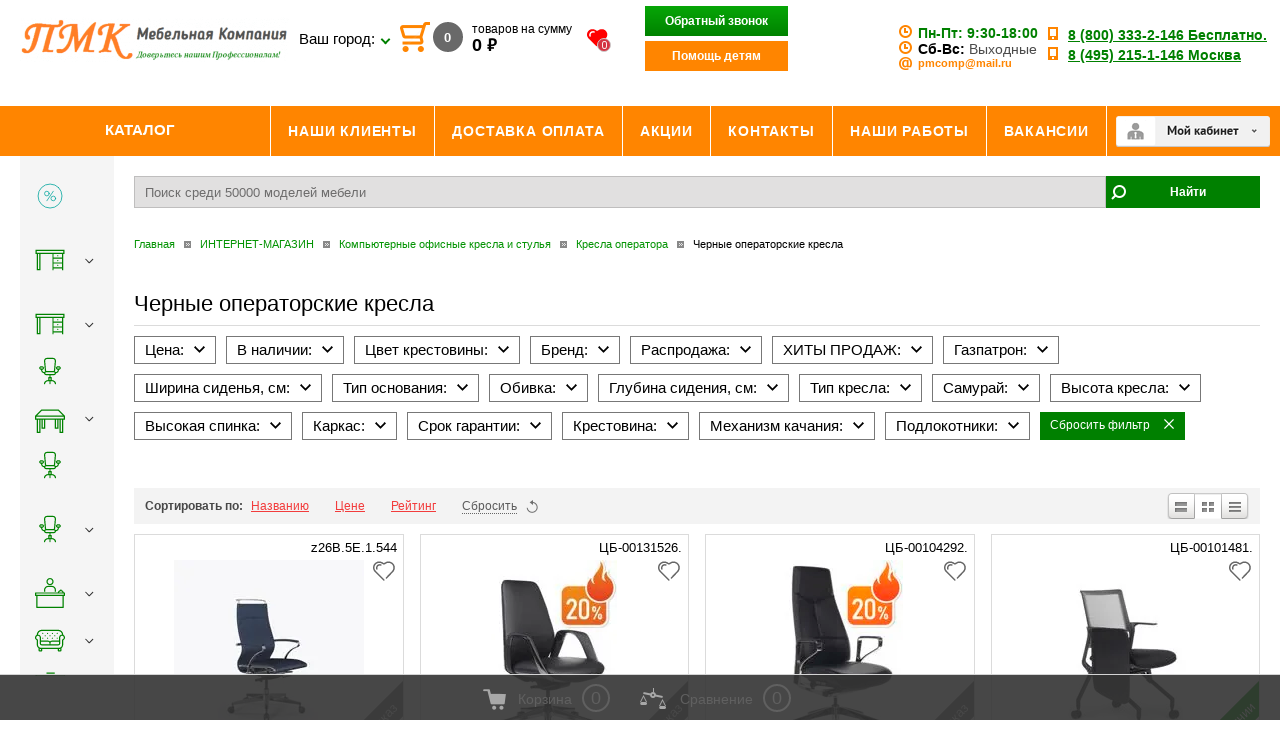

--- FILE ---
content_type: text/css
request_url: https://msk.pmcomp.ru/t/images/__csspatch/2/patch.css
body_size: 86
content:
html .search-products-lite input[type="text"] { background-color: rgb(225, 224, 224); }
html .search-products-lite input[type="text"] { border-top-color: rgb(191, 190, 190); }
html .search-products-lite input[type="text"] { border-right-color: rgb(191, 190, 190); }
html .search-products-lite input[type="text"] { border-bottom-color: rgb(191, 190, 190); }
html .search-products-lite input[type="text"] { border-left-color: rgb(191, 190, 190); }
html .search-products-lite input[type="text"]::-webkit-input-placeholder { color: rgb(110, 109, 109); }


--- FILE ---
content_type: text/css
request_url: https://msk.pmcomp.ru/t/v8717/images/css/adaptive_styles.scss.css
body_size: 10467
content:
[id ^= sandbox_theme_panel] {
  color: #000;
  width: 100px !important;
  font-size: 10px !important;
  left: 0 !important;
  top: auto !important;
  bottom: 0 !important; }

html, body {
  min-width: 0; }

.site-wrap-main, .site-wrap {
  min-width: 0; }

.top-panel .burger_btn {
  width: 35px;
  height: 35px;
  cursor: pointer;
  background: url('../images/menu_icon.png') 50% no-repeat;
  margin-right: auto; }
  @media (min-width: 1025px) {
    .top-panel .burger_btn {
      display: none; } }

.burger_wrapper {
  position: fixed;
  overflow: hidden;
  top: 0;
  right: 0;
  bottom: 0;
  left: 0;
  background: rgba(0, 0, 0, 0.5);
  z-index: 9999;
  transition: all 0.3s ease;
  opacity: 0;
  visibility: hidden;
  pointer-events: none;
  display: flex; }
  @media (min-width: 1025px) {
  .burger_wrapper {
    display: none; } }
  .burger_wrapper.opened {
    opacity: 1;
    visibility: visible;
    pointer-events: auto; }
  .burger_wrapper.opened .burger_wrapper__menu_wrap {
    transform: translateX(0); }
  .burger_wrapper__menu_wrap {
    transform: translateX(-100%);
    transition: all 0.3s ease;
    will-change: transform;
    display: flex;
    width: 100%;
    max-width: 290px;
    height: 100%; }
  .burger_wrapper__inner {
    display: flex;
    flex-direction: column;
    height: 100%;
    max-width: 250px;
    background: #fff;
    overflow: auto;
    width: 100%; }
  .burger_wrapper__closer {
    width: 40px;
    height: 40px;
    background: url('../images/menu_closer.svg') 50% no-repeat #fff;
    cursor: pointer; }

.menu-top li a {
  font-size: 14px;
  min-height: 50px;
  display: flex;
  align-items: center;
  justify-content: center;
  padding: 9px;
  box-sizing: border-box;
  text-align: center;
  font-family: Arial;
  line-height: 17px;
  letter-spacing: 0.8px; }
  .menu-top li a:hover {
    background: #e2e4e3;
    color: #000; }

.menu-top.tmenu {
  display: flex;
  margin: 0;
  padding: 0;
  padding-left: 10px;
  padding-right: 195px;
  flex-wrap: wrap;
  z-index: 20; }
  @media (max-width: 1024px) {
  .menu-top.tmenu {
    flex-direction: column;
    flex-wrap: nowrap;
    padding: 0;
    height: auto;
    overflow: visible; } }
  .menu-top.tmenu ul {
    background: #ff8500;
    right: 195px;
    left: auto;
    width: 220px;
    padding: 0;
    margin: 0;
    display: flex;
    flex-direction: column; }
  .menu-top.tmenu ul li {
    border: none;
    border-top: 1px solid #fff; }

.menu-top li {
  flex: auto;
  border-left: 1px solid #fff;
  box-sizing: border-box;
  margin: 0; }
  .menu-top li:last-child {
    border-right: 1px solid #fff; }
  @media (max-width: 1024px) {
  .menu-top li {
    border: none;
    border-bottom: 1px solid #fff; }
    .menu-top li:last-child {
      border: none; } }

.site-header {
  z-index: 200; }
  .site-header__bottom_part {
    width: 100%;
    display: flex;
    margin-top: 20px;
    box-sizing: border-box;
    position: relative;
    z-index: 20; }
  @media (min-width: 1200px) {
    .site-header__bottom_part {
      margin-top: auto;
      padding-top: 20px; } }
  @media (max-width: 1024px) {
    .site-header__bottom_part {
      margin-top: 5px;
      margin-bottom: 30px; } }
  .site-header .phone {
    height: auto; }
  @media (min-width: 1200px) {
    .site-header .phone {
      margin-right: 0; } }

.similar-products__variants {
  height: auto; }
  .similar-products__variants:empty {
    display: none; }

.content-wrapper .similar-products__item {
  display: inline-flex;
  flex-direction: column; }
  .content-wrapper .similar-products__item .similar-products__name {
    margin-bottom: 10px; }
  .content-wrapper .similar-products__item .similar-products__price {
    margin-top: auto; }

.page-header__login div.shop2-login {
  margin-top: 10px;
  top: 0 !important;
  z-index: 20; }

.content-wrapper {
  max-width: 1600px;
  margin: 0 auto; }

.folders_menu {
  padding: 20px;
  box-sizing: border-box;
  margin: 0; }
  .folders_menu li {
    list-style-type: none;
    padding: 0;
    margin: 0;
    box-sizing: border-box;
    border-bottom: 1px solid #ccc; }
  .folders_menu li:last-child {
    border: none; }
  .folders_menu li.hasChild > a {
    position: relative; }
    .folders_menu li.hasChild > a:after {
      content: '';
      position: absolute;
      top: calc(50% - 3px);
      right: 0;
      width: 10px;
      height: 6px;
      display: block;
      background: url('../images/btn_arrow_black.svg') 50% no-repeat;
      transition: all 0.3s ease; }
    .folders_menu li.hasChild.open_folder > a:after {
      transform: rotate(180deg); }
  .folders_menu li a {
    text-decoration: none;
    color: #000;
    font-size: 16px;
    padding: 10px 15px;
    display: block; }
  .folders_menu ul {
    padding: 0;
    margin: 0;
    padding-left: 10px;
    display: none; }
  .folders_menu ul li a {
    font-size: 14px; }

.site-content-right:empty {
  display: none; }

.kateg-tit {
  font-family: Arial; }

.mob_cont_btn, .mob_login_opener, .site-content-right {
  display: none; }

.site-logo img {
  max-width: 100%; }

.product-catalog-small-line .product-amount-wrap {
  display: flex;
  align-items: center;
  justify-content: space-between; }

body .content-wrapper .similar-products__items.similar-products__items--line .similar-products__item {
  margin-right: 0;
  width: 100%; }
  body .content-wrapper .similar-products__items.similar-products__items--line .similar-products__item > form {
    flex-direction: row; }
  body .content-wrapper .similar-products__items.similar-products__items--line .similar-products__item .look-product {
    display: none; }
  body .content-wrapper .similar-products__items.similar-products__items--line .similar-products__item .similar-products__bottom {
    height: auto;
    padding-bottom: 60px;
    box-sizing: border-box; }
  body .content-wrapper .similar-products__items.similar-products__items--line .similar-products__item .similar-products__variants {
    margin-top: 0; }
  body .content-wrapper .similar-products__items.similar-products__items--line .similar-products__item .similar-products__price {
    position: absolute;
    bottom: 0;
    right: 0; }

.tpl-product div.product-wrap .product-seria__main-img {
  width: 100%;
  box-sizing: border-box; }
  .tpl-product div.product-wrap .advantages {
    flex-wrap: wrap; }

.tpl-product div.product-wrap .advantages__item:nth-child(5) .advantage__item-text {
  left: auto;
  right: 0; }
  .tpl-product div.product-wrap .advantages__item:nth-child(5) .advantage__item-text:before, .tpl-product div.product-wrap .advantages__item:nth-child(5) .advantage__item-text:after {
    left: auto;
    right: 0; }
  .tpl-product div.product-wrap .advantages__item:nth-child(5) .advantage__item-text:after {
    right: 2px; }

.site-content-left {
  height: auto; }

.similar-products__items--inner .ajax_load_products {
  margin: 0 -8px;
  display: flex;
  flex-wrap: wrap; }
  @media (max-width: 480px) {
  .similar-products__items--inner .ajax_load_products {
    margin: 0; } }
  .similar-products__items--inner .ajax_load_products .similar-products__item {
    width: calc(20% - 16px);
    margin: 0 8px 16px;
    display: flex;
    flex-direction: column;
    box-sizing: border-box; }
  @media (max-width: 1366px) {
    .similar-products__items--inner .ajax_load_products .similar-products__item {
      width: calc(25% - 16px); } }
  @media (max-width: 768px) {
    .similar-products__items--inner .ajax_load_products .similar-products__item {
      width: calc(33.3% - 16px); } }
  @media (max-width: 640px) {
    .similar-products__items--inner .ajax_load_products .similar-products__item {
      width: calc(50% - 16px); } }
  @media (max-width: 425px) {
    .similar-products__items--inner .ajax_load_products .similar-products__item {
      width: 100%;
      margin: 0 0 10px; } }
  .similar-products__items--inner .ajax_load_products .similar-products__item-photo {
    width: 100%; }
  .similar-products__items--inner .ajax_load_products .similar-products__variants {
    margin-top: 0; }

.content-wrapper .price_list_products {
  display: block;
  width: auto;
  overflow: visible; }
  .content-wrapper .price_list_products .similar-products__items {
    margin: 0 -8px;
    display: flex;
    flex-wrap: wrap; }
  @media (max-width: 480px) {
    .content-wrapper .price_list_products .similar-products__items {
      margin: 0; } }
  .content-wrapper .price_list_products .similar-products__item {
    width: calc(20% - 16px);
    margin: 0 8px 16px;
    display: flex;
    flex-direction: column;
    box-sizing: border-box; }
  @media (max-width: 1366px) {
    .content-wrapper .price_list_products .similar-products__item {
      width: calc(25% - 16px); } }
  @media (max-width: 768px) {
    .content-wrapper .price_list_products .similar-products__item {
      width: calc(33.3% - 16px); } }
  @media (max-width: 640px) {
    .content-wrapper .price_list_products .similar-products__item {
      width: calc(50% - 16px); } }
  @media (max-width: 425px) {
    .content-wrapper .price_list_products .similar-products__item {
      width: 100%;
      margin: 0 0 10px; } }
  .content-wrapper .price_list_products .similar-products__item-photo {
    width: 100%; }
  .content-wrapper .price_list_products .similar-products__variants {
    margin-top: 0; }

.content-wrapper .rec_viewed_wrap .similar-products__items--inner {
  margin: 0 -8px; }
  .content-wrapper .rec_viewed_wrap .similar-products__variants {
    height: auto; }
  .content-wrapper .rec_viewed_wrap .similar-products__variants:empty {
    display: none; }
  .content-wrapper .rec_viewed_wrap .similar-products__item {
    width: calc(20% - 16px);
    margin: 0 8px 16px;
    box-sizing: border-box;
    display: flex;
    flex-direction: column; }
  .content-wrapper .rec_viewed_wrap .similar-products__price {
    margin-top: auto; }
  .content-wrapper .rec_viewed_wrap .similar-products__item-photo {
    max-width: 100%;
    width: 100%; }

.remodal.remodal--cart {
  width: 100%;
  max-width: 1111px;
  box-sizing: border-box; }

.content-wrapper .card_collections .similar-products__items {
  margin: 0 -8px; }
  .content-wrapper .card_collections .similar-products__item {
    width: calc(20% - 16px);
    margin: 0 8px 16px;
    box-sizing: border-box; }
  .content-wrapper .card_collections .similar-products__item-photo {
    width: 100%; }

.similar-products__items.thumbs {
  margin: 0 -8px; }
  @media (max-width: 425px) {
  .similar-products__items.thumbs {
    margin: 0; } }
  .similar-products__items.thumbs .similar-products__item {
    width: calc(20% - 16px);
    margin: 0 8px 16px;
    box-sizing: border-box; }
  @media (max-width: 1280px) {
    .similar-products__items.thumbs .similar-products__item {
      width: calc(20% - 16px); } }
  @media (max-width: 1280px) {
    .similar-products__items.thumbs .similar-products__item {
      width: calc(25% - 16px); } }
  @media (max-width: 768px) {
    .similar-products__items.thumbs .similar-products__item {
      width: calc(33.3% - 16px); } }
  @media (max-width: 640px) {
    .similar-products__items.thumbs .similar-products__item {
      width: calc(50% - 16px); } }
  @media (max-width: 425px) {
    .similar-products__items.thumbs .similar-products__item {
      width: 100%;
      margin: 0 0 10px; } }
  .similar-products__items.thumbs .similar-products__item-photo {
    width: 100%; }

@media (max-width: 1280px) {
  .content-wrapper .product-left-bar__slider .product-seria__imgs {
    width: auto !important;
    max-width: calc(100% - 80px);
    margin-left: auto; }

  .content-wrapper .rec_viewed_wrap .similar-products__item {
    width: calc(25% - 16px); }

  .content-wrapper .card_collections .similar-products__item {
    width: calc(20% - 16px); } }

@media (max-width: 1200px) {
  table.table1, table.table0, table.table2, table.table3, table.table4, table.table5, table.table6, table.table7, table.table8, table.table9, table.table10 {
    width: auto !important;
    display: block;
    overflow: auto;
    height: auto !important; }

  .product-left-bar__slider .product-seria__imgs {
    margin-left: auto; }

  .tpl-product div.product-wrap .product-seria__main-img {
    width: auto; }

  form.tpl-product .product-wrap--new .product-prices {
    flex-direction: column; }
    form.tpl-product .product-wrap--new .product-prices__right {
      display: flex;
      justify-content: space-between;
      align-items: flex-start; }
      form.tpl-product .product-wrap--new .product-prices__right button {
        width: 48%; }
    form.tpl-product .product-wrap--new .block_anonce p:first-child {
      margin-top: 0; }
      form.tpl-product .product-wrap--new .block_anonce p:last-child {
        margin-bottom: 0; }
    form.tpl-product .product-wrap--new .product__counter {
      margin-bottom: 15px; }

  .content-wrapper .card_collections .similar-products__item {
    width: calc(25% - 16px); } }

#shop2-cart #shop2-cart-page td.step1-cart__close {
  text-align: center; }

#shop2-cart .prod-article {
  right: 0; }

@media (max-width: 1024px) {
  #shop2-cart .step1-cart__img {
    margin-right: 10px; }
    #shop2-cart .prod-article {
      top: 0; }
    #shop2-cart .step1-cart__chars {
      margin-top: 10px; }
    #shop2-cart .step1-cart__right .cart-product-name {
      margin-bottom: 5px;
      font-size: 16px; }
    #shop2-cart .step1-cart__right {
      width: auto; }

  .content-wrapper .search-products-lite {
    padding-bottom: 10px; }

  .content-wrapper .rec_viewed_wrap .similar-products__name {
    margin-bottom: 10px;
    min-height: 0; }

  .content-wrapper .product-modifications-wrap .product-mod-inner {
    padding: 0 5px; }

  .content-wrapper .product-modifications-wrap .product-mod-title a {
    font-size: 13px; }

  .similar-products__variants {
    height: auto; }
    .similar-products__variants:empty {
      display: none; }

  .similar-products__items.similar-products__items--line .similar-products__item .similar-products__price {
    width: 200px; }
    .similar-products__items.similar-products__items--line .similar-products__item .prod-article {
      right: auto;
      left: 20px; }
    .similar-products__items.similar-products__items--line .similar-products__item .similar-products__variants {
      height: auto; }
      .similar-products__items.similar-products__items--line .similar-products__item .similar-products__variants:empty {
        display: none; }

  .product-seria {
    flex-wrap: nowrap; }

  .product-seria__slider {
    width: auto;
    max-width: 330px; }
    .product-seria__slider .product-seria__imgs {
      width: 73% !important; }

  .product-seria__info {
    width: auto;
    padding-left: 30px;
    box-sizing: border-box; }

  .content-wrapper .site-wrap .similar-products--seria ~ .similar-products__items:not(.similar-products__items--line) .similar-products__item {
    width: calc(25% - 16px);
    margin: 0 8px 16px;
    box-sizing: border-box; }
    .content-wrapper .site-wrap .similar-products--seria ~ .similar-products__items:not(.similar-products__items--line) .similar-products__item .similar-products__variants {
      margin-top: 0; }

  .product-seria ~ .product-colors {
    color: #000; }
    .product-seria ~ .product-colors tr {
      display: flex;
      flex-wrap: wrap;
      width: 100%; }
    .product-seria ~ .product-colors tr td {
      display: block; }

  .similar-products__items {
    margin: 0 -8px; }

  .similar-products__item-photo {
    width: 100%; }

  .content-wrapper .site-content-middle {
    max-width: 100%;
    padding: 20px; }

  .popover-wrap {
    max-width: 100%;
    box-sizing: border-box; }

  .content-wrapper .footer-middle {
    display: flex;
    flex-wrap: wrap; }
    .content-wrapper .footer-middle .ststiy {
      width: 50%;
      text-align: left; }
    .content-wrapper .footer-middle__address {
      width: 50%; }
    .content-wrapper .footer-middle__phones {
      width: 50%;
      padding-left: 20px;
      box-sizing: border-box; }
    .content-wrapper .footer-middle__time {
      width: 50%; }
    .content-wrapper .footer-middle .site-counters {
      width: 50%;
      box-sizing: border-box; }

  .site-footer .bmenu ul {
    padding: 0;
    margin: 0; }
    .site-footer .bmenu ul li a {
      font-size: 13px;
      min-height: 40px; }

  .mob_login_opener {
    display: inline-flex;
    height: 100%;
    width: 40px;
    position: relative;
    margin-right: 6px; }
    .mob_login_opener .login_opener {
      width: 100%;
      height: 100%;
      display: block;
      background: url('../images/login_icon.png') 50%/25px no-repeat;
      cursor: pointer; }
    .mob_login_opener .mob_login_form_body {
      position: absolute;
      top: 131%;
      right: 0;
      display: none;
      box-sizing: border-box;
      background: #fff;
      z-index: 10;
      width: 220px; }
    .mob_login_opener .mob_login_form_body div.shop2-login-body {
      position: relative;
      width: auto; }
    .mob_login_opener .mob_login_form_body div.shop2-login-body input.shop2-login-input-small, .mob_login_opener .mob_login_form_body div.shop2-login-body input.shop2-login-input-big {
      width: 100%;
      box-sizing: border-box;
      display: inline-block; }
    .mob_login_opener .mob_login_form_body div.shop2-login-body p {
      display: inline-block; }

  .site-header__bottom_part {
    display: none; }

  .site-header {
    padding: 0 20px;
    box-sizing: border-box; }
    .site-header .site-logo {
      position: relative;
      float: none;
      display: flex;
      justify-content: center;
      width: 100%;
      margin: 0; }

  .mob_cont_btn {
    display: inline-flex;
    height: 100%;
    width: 40px;
    position: relative; }
    .mob_cont_btn .contact_opener {
      width: 100%;
      height: 100%;
      display: block;
      background: url("data:image/svg+xml,%3Csvg xmlns='http://www.w3.org/2000/svg' xmlns:xlink='http://www.w3.org/1999/xlink' version='1.1' id='Layer_1' x='0px' y='0px' viewBox='0 0 512 512' style='enable-background:new 0 0 512 512;' xml:space='preserve'%3E%3Cg id='XMLID_1_'%3E%3Cpath id='XMLID_3_' d='M375.2,307.2c-34.4,34.4-34.4,68-68,68s-68-34.4-102.4-68s-68-68-68-102.4s34.4-34.4,68-68 C239.2,102.4,136.8,0,102.4,0S0,102.4,0,102.4c0,68,69.8,206.7,136.8,272.8S341.6,512,409.6,512c0,0,102.4-68,102.4-102.4 C512,375.2,409.6,272.8,375.2,307.2z' style='&%2310; fill: %23ff8500;&%2310;'/%3E%3C/g%3E%3C/svg%3E") 50%/25px no-repeat; }
    .mob_cont_btn .mob_contacts_body {
      position: absolute;
      top: 131%;
      right: 0;
      display: none;
      padding: 10px;
      box-sizing: border-box;
      background: #fff;
      z-index: 10;
      width: 220px;
      box-shadow: 0px 2px 1px 1px #ff8500; }
    .mob_cont_btn .mob_contacts_body .phone {
      height: auto; }
    .mob_cont_btn .mob_contacts_body .page-header__time {
      margin: 0;
      display: block; }
    .mob_cont_btn .mob_contacts_body .page-header__phones {
      display: block; }

  .site-content-left {
    display: none; }

  .similar-products__items--inner .similar-products__item {
    box-sizing: border-box;
    width: calc(25% - 16px);
    margin: 0 8px 11px; }
    .similar-products__items--inner .similar-products__item:nth-child(5n+5) {
      margin: 0 8px 11px; }

  .similar-products__items--inner {
    margin: 0 -8px; }

  .ya-share2__container, .ya-share2__container .ya-share2__item, .ya-share2__title, .footer_payment {
    padding-left: 0; }

  .section-left-menu.desktop {
    display: none !important; }

  .kateg-tit, .top-panel__cart-price {
    display: none; }

  .top-panel__left, .top-panel__right {
    float: none;
    display: flex;
    align-items: center; }

  .top-panel {
    display: flex;
    position: relative;
    z-index: 999; }

  .top-panel__cart {
    display: inline-flex;
    align-items: center;
    margin-right: 0; }

  .top-panel__cart-text > a {
    display: none; }

  .top-panel__left {
    margin-right: 5px; }

  .city {
    margin-right: 13px; }

  .top-panel__cart-number {
    position: absolute;
    display: flex;
    align-items: center;
    justify-content: center;
    left: 11px;
    top: -2px;
    width: auto;
    height: 20px;
    min-width: 20px;
    min-height: 20px;
    font-family: Arial; }

  .top-panel__cart {
    height: 100%; }
    .top-panel__cart:before {
      background-position: 0 50%;
      -webkit-background-size: 21px;
      background-size: 21px;
      background-repeat: no-repeat; } }
  @media (max-width: 1024px) and (max-width: 768px) {
    #shop2-cart .step1-cart__total, #shop2-cart .step1-cart__old-price, #shop2-cart .step1-cart__new-price {
      font-size: 14px; } }
  @media (max-width: 1024px) and (max-width: 480px) {
    .content-wrapper .site-content-middle {
      -ms-word-break: break-word;
      word-break: break-word; } }
  @media (max-width: 1024px) and (max-width: 480px) {
    .mob_login_opener {
      position: static; } }
  @media (max-width: 1024px) and (max-width: 480px) {
      .mob_login_opener .mob_login_form_body {
        width: 100%;
        left: 0;
        right: 0;
        top: 100%; } }
  @media (max-width: 1024px) and (max-width: 480px) {
    .mob_cont_btn {
      position: static; } }
  @media (max-width: 1024px) and (max-width: 480px) {
      .mob_cont_btn .mob_contacts_body {
        left: 0;
        right: 0;
        width: 100%;
        top: 100%; } }

#clear-footer {
  display: none; }

.bmenu .menu-top {
  padding: 0; }
  .bmenu .menu-top li {
    margin: 0 5px; }
  .bmenu .menu-top li a {
    min-height: 0; }

.footer-middle__address {
  max-width: 470px; }

.footer-middle__phones {
  max-width: 470px; }

.site-wrap {
  background: none;
  margin: 0; }

.page-header__time-row.email {
  display: flex;
  align-items: center; }

.new_slider ul {
  margin: 0;
  padding: 0; }
  .new_slider ul li {
    list-style-type: none;
    margin: 0 5px;
    text-align: center; }
  .new_slider ul li img {
    max-width: 100%;
    max-height: 130px;
    display: inline-block; }
  .new_slider ul .slick-arrow {
    position: absolute;
    width: 15px;
    height: 19px;
    top: calc(50% - 7px);
    border: none;
    font-size: 0;
    cursor: pointer;
    outline: none;
    z-index: 20; }
  .new_slider ul .slick-arrow.slick-disabled {
    opacity: 0.5;
    cursor: default; }
  .new_slider ul .slick-arrow.slick-prev {
    left: -20px;
    background: url('../jc_left.png') 50% no-repeat; }
  .new_slider ul .slick-arrow.slick-prev:hover {
    background: url('../jc_left_.png') 50% no-repeat; }
  .new_slider ul .slick-arrow.slick-next {
    right: -20px;
    background: url('../jc_right.png') 50% no-repeat; }
  .new_slider ul .slick-arrow.slick-next:hover {
    background: url('../jc_right_.png') 50% no-repeat; }

.site-content {
  display: block; }
  .site-content > tbody {
    display: block;
    width: 100%; }
  .site-content .site-content--new {
    width: 100%;
    display: flex; }
  @media (min-width: 1025px) {
    .site-content .site-content-left {
      display: block; } }
  .site-content .site-content-middle {
    display: block;
    max-width: 100%;
    width: 100%; }
  @media (min-width: 1025px) {
    .site-content .site-content-middle {
      max-width: calc(100% - 270px); } }

@media (max-width: 1366px) {
  table.product-colors tr {
    display: flex;
    flex-wrap: wrap; }
    table.product-colors tr td {
      display: flex;
      align-items: center; }
      table.product-colors tr td br {
        display: none; }
      table.product-colors tr td a {
        height: auto; } }

@media (max-width: 960px) {
  .content-wrapper .shop-tab__contacts {
    display: flex;
    flex-wrap: wrap; }
    .content-wrapper .shop-tab__contacts input {
      width: calc(33.3% - 28px);
      margin: 0 14px;
      font-size: 14px; }

  .content-wrapper .similar-products__title {
    font-size: 22px; }

  .content-wrapper .search-products-lite {
    padding-bottom: 10px; }

  .content-wrapper button.shop-tab__btn {
    padding: 10px;
    padding-right: 40px;
    width: auto;
    font-size: 16px; }

  div.product-desc div.shop-tabs.shop-tabs--orange ul.shop-tabs-nav li a, .content-wrapper .shop-tab__bottom-desc, .content-wrapper .shop-tab__payment-option {
    font-size: 14px; }

  .content-wrapper div.product-desc div.shop-tabs.shop-tabs--orange ul.shop-tabs-nav li {
    width: auto;
    padding: 0 10px; }

  .shop-tab__delivery-item label, .content-wrapper .shop-tab__checkbox.shop-tab__checkbox {
    font-size: 14px; }
    .shop-tab__delivery-item label b, .content-wrapper .shop-tab__checkbox.shop-tab__checkbox b {
      font-size: 16px; }

  div.product-desc .shop-tabs.shop-tabs--orange {
    margin-bottom: 30px; } }

@media (max-width: 850px) {
  .content-wrapper .site-wrap .similar-products--seria ~ .similar-products__items:not(.similar-products__items--line) .similar-products__item, .content-wrapper .card_collections .similar-products__item {
    width: calc(33.3% - 16px); } }

@media (max-width: 768px) {
  .content-wrapper .rec_viewed_wrap .similar-products__item {
    width: calc(33.3% - 16px); }

  .cat_item {
    margin: 0 -5px; }
    .cat_item .cat_items {
      width: calc(33% - 12px); }
      .cat_item .cat_items .cat_a_img {
        width: 100%; }
        .cat_item .cat_items .cat_a_img img {
          max-width: 100%; }

  .jcarousel-wrapper {
    width: 100%; }
    .jcarousel-wrapper .jcarousel li img {
      max-width: 100%; }

  form.tpl-product .product-wrap--new .product-prices__right {
    flex-direction: column;
    margin-bottom: 15px; }
    form.tpl-product .product-wrap--new .product-prices__right button {
      width: 100%; } }

@media (max-width: 640px) {
  table.shop2-cart-totals td {
    border: none; }

  .product-modifications-wrap {
    margin: 0 auto; }

  .content-wrapper .rec_viewed_wrap .similar-products__item, .content-wrapper .card_collections .similar-products__item {
    width: calc(50% - 16px); }

  .content-wrapper div.shop2-sorting, .content-wrapper div.shop2-sorting-params {
    height: auto;
    text-align: center; }
    .content-wrapper div.shop2-sorting {
      box-sizing: border-box;
      padding: 10px;
      display: flex;
      flex-direction: column;
      align-items: center; }
    .content-wrapper ul.shop2-views {
      float: none; }
    .content-wrapper .shop-tab__payment-option, .content-wrapper .shop-tab__payment-description, .content-wrapper .shop-tab__payment-total {
      width: 50%; }
    .content-wrapper .shop-tab__payment {
      flex-wrap: wrap;
      align-items: flex-start; }

  #shop2-cart-page thead {
    display: none; }
    #shop2-cart-page tr {
      display: flex;
      flex-wrap: wrap;
      align-items: center;
      width: 100%;
      border-bottom: 1px solid #ccc;
      padding-bottom: 10px;
      margin-bottom: 10px;
      box-sizing: border-box; }
      #shop2-cart-page tr td {
        width: 25%;
        box-sizing: border-box;
        border: none !important; }
        #shop2-cart-page tr td:first-child {
          width: 100%; }

  form.tpl-product div.product-wrap.product-wrap--new {
    flex-direction: column;
    align-items: center; }

  form.tpl-product .product-wrap--new div.product-left-bar {
    width: 100%;
    padding-right: 0; }

  form.tpl-product .product-wrap--new div.product-right-bar {
    width: 100%;
    padding-left: 0; }

  .jcarousel-wrapper {
    height: auto;
    width: 100%; }
    .jcarousel-wrapper .jcarousel li {
      width: 175px; }
      .jcarousel-wrapper .jcarousel li img {
        max-width: 100%; }

  .content-wrapper .block_anonce {
    max-width: 100%;
    font-size: 14px; }

  form.tpl-product .product-wrap--new .product-prices__right {
    flex-direction: row; }
    form.tpl-product .product-wrap--new .product-prices__right button {
      width: 48%;
      font-size: 15px;
      padding: 10px 15px; }
      form.tpl-product .product-wrap--new .product-prices__right button:after {
        display: none; }
      form.tpl-product .product-wrap--new .product-prices__right button.quick_order:after {
        display: block;
        top: calc(50% - 4px); }

  .content-wrapper .similar-products__price-new, .content-wrapper .product__prices-new {
    font-size: 17px; }

  .similar-products__item form {
    height: auto; }

  .content-wrapper .site-wrap .similar-products--seria ~ .similar-products__items:not(.similar-products__items--line) .similar-products__item {
    width: calc(50% - 16px); }

  .footer-bottom {
    flex-direction: column;
    align-items: center;
    text-align: center; }
    .footer-bottom__copyright {
      margin-bottom: 15px; }

  .content-wrapper .first-lvl__items.big_size_imgs > div {
    width: calc(50% - 15px); }

  .product-seria {
    flex-direction: column;
    align-items: center; }
    .product-seria__slider {
      width: 100%;
      max-width: 100%; }
    .product-seria__main-img {
      width: 100%; }
    .product-seria__info {
      padding-left: 0;
      margin-top: 15px; }

  .product-seria__slider .product-seria__imgs {
    width: 86% !important;
    max-width: 100%;
    min-width: 0;
    margin: 0 auto; }

  .content-wrapper .similar-products__name {
    margin-bottom: 10px; }

  .show-characters {
    margin: 5px 12px; }

  .similar-products__variants {
    height: auto; }
    .similar-products__variants:empty {
      display: none; }

  .vendors_title {
    font-size: 16px; }

  .product-seria__materials-list ul li {
    margin-bottom: 5px;
    padding-left: 15px; }

  .product-seria .shop-tab__btn {
    font-size: 16px;
    padding: 10px; }

  .content-wrapper .tpl-product div.product-wrap .advantages__item:nth-child(1) .advantage__item-text {
    left: 0;
    right: auto; }
    .content-wrapper .tpl-product div.product-wrap .advantages__item:nth-child(1) .advantage__item-text:before, .content-wrapper .tpl-product div.product-wrap .advantages__item:nth-child(1) .advantage__item-text:after {
      left: 33px;
      right: auto; }

  #order-in-one-page-form .cart-buttons a.orange-btn, .payment-list-wr .cart-buttons a.orange-btn {
    font-size: 16px;
    padding: 10px;
    padding-left: 40px;
    box-sizing: border-box; }
    #order-in-one-page-form .shop-tab__btn.shop-tab__btn--cart, .payment-list-wr .shop-tab__btn.shop-tab__btn--cart {
      width: auto;
      font-size: 16px;
      padding: 10px;
      padding-right: 40px;
      box-sizing: border-box; } }

@media (max-width: 480px) {
  .cart-block__item-header label, .cart-block__assemble label {
    font-size: 14px; }

  .cart-block__item-info {
    padding: 15px; }

  .cart-block__item-info .jq-selectbox__select {
    width: 100%;
    height: 40px; }

  .cart-block__item-info .step2-cart__input .jq-selectbox {
    width: 100%; }

  #order-in-one-page-form .cart-buttons, .payment-list-wr .cart-buttons {
    flex-direction: column-reverse; }
    #order-in-one-page-form .cart-buttons > div, .payment-list-wr .cart-buttons > div {
      width: 100%; }
    #order-in-one-page-form .cart-buttons a.orange-btn, .payment-list-wr .cart-buttons a.orange-btn {
      width: 100%;
      margin-bottom: 10px;
      text-align: center;
      padding: 10px; }
    #order-in-one-page-form .shop-tab__btn.shop-tab__btn--cart, .payment-list-wr .shop-tab__btn.shop-tab__btn--cart {
      width: 100%;
      text-align: center;
      padding: 10px; }

  .step1-cart.cart_wrap {
    margin-top: 20px; }
    .step1-cart.cart_wrap .step1-cart__delete-all {
      font-size: 16px; }
    .step1-cart.cart_wrap .cart-buttons {
      flex-direction: column-reverse; }
    .step1-cart.cart_wrap .cart-buttons > div {
      width: 100%; }
    .step1-cart.cart_wrap .cart-buttons__left .step1-cart__total-info {
      display: none; }
    .step1-cart.cart_wrap .cart-buttons__left-text {
      width: 100%; }
    .step1-cart.cart_wrap .shop-tab__btn.shop-tab__btn--cart {
      padding: 10px;
      padding-left: 20px;
      font-size: 15px; }
    .step1-cart.cart_wrap .cart-buttons a.orange-btn {
      padding: 10px;
      padding-left: 40px;
      font-size: 15px; }

  .content-wrapper .shop-tab__contacts input {
    width: calc(50% - 10px);
    margin: 0 5px 10px; }

  .content-wrapper .shop-tab__payment-total {
    width: 100%; }
    .content-wrapper div.product-desc div.shop-tabs div.shop-tab {
      padding-bottom: 20px; }
    .content-wrapper .shop-tab__bottom {
      padding-top: 15px;
      flex-direction: column-reverse;
      display: flex; }
    .content-wrapper .shop-tab__bottom-desc {
      width: 100%;
      margin: 10px 0; }
    .content-wrapper .shop-tab__bottom-desc:before {
      position: relative;
      left: 0; }

  .cat_item .cat_items {
    width: calc(50% - 12px); }

  .cat_item {
    display: flex;
    flex-wrap: wrap; }

  .page-header__phone, .footer-middle__address, .ya-share2__title, .footer_payment__title {
    font-size: 16px; }

  .page-header__time-row {
    font-size: 15px; }

  .content-wrapper .search-products-lite {
    padding-top: 0; }

  .site-header {
    margin-top: 10px; }

  .site-header .site-logo {
    flex-direction: column;
    align-items: center; }
    .site-header .site-logo .go_kontact {
      margin-top: 10px; }

  .site-footer .bmenu ul li a {
    padding: 0;
    font-size: 12px; }

  .content-wrapper .footer-middle__address, .content-wrapper .footer-middle__phones, .content-wrapper .footer-middle__time, .content-wrapper .footer-middle .site-counters {
    width: 100%;
    padding-left: 0; }

  .first-lvl__name, .second-lvl__time {
    margin-top: 5px; }

  .similar-products__items.similar-products__items--line .similar-products__item > form {
    flex-direction: column; }
    .similar-products__items.similar-products__items--line .similar-products__item .similar-products__bottom {
      width: 100%;
      margin-bottom: 20px;
      padding: 0 15px 60px; }
    .similar-products__items.similar-products__items--line .similar-products__item .similar-products__name {
      margin-bottom: 10px; }
    .similar-products__items.similar-products__items--line .similar-products__item .similar-products__price {
      width: 100%; }

  .product-seria ~ .product-colors td {
    padding-right: 8px; }
    .product-seria ~ .product-colors a {
      width: 27px;
      height: 27px; }

  .remodal.remodal--order {
    max-width: 100%;
    box-sizing: border-box; }

  div.shop2-tags {
    padding: 10px; }

  .remodal.remodal--order {
    padding: 15px; }

  #shop2-cart #shop2-cart-page td:not(.__shop2-cart-delete) {
    width: 33.3%;
    padding: 5px; }
    #shop2-cart #shop2-cart-page td:not(.__shop2-cart-delete) > span, #shop2-cart #shop2-cart-page td:not(.__shop2-cart-delete) .step1-cart__old-price, #shop2-cart #shop2-cart-page td:not(.__shop2-cart-delete) .step1-cart__new-price {
      font-size: 13px; }

  #shop2-cart #shop2-cart-page td:first-child {
    width: 100%; }

  table.shop2-cart-totals div.coupon-block {
    display: flex;
    flex-wrap: wrap;
    justify-content: center;
    height: auto;
    width: 100%; }
    table.shop2-cart-totals div.coupon-block .coupon-block-arrow {
      display: none; }

  .remodal.remodal--order .cart-buttons {
    flex-direction: column;
    align-items: center; }

  #shop2-cart-page .cart-product-name {
    resize: 16px;
    margin-bottom: 5px; }
    #shop2-cart-page .prod-article {
      right: 0; }
    #shop2-cart-page .step1-cart__img {
      margin-right: 10px; }
    #shop2-cart-page tr {
      position: relative; }
    #shop2-cart-page tr .__shop2-cart-delete {
      width: auto;
      padding: 5px;
      box-sizing: border-box;
      right: 0;
      top: 20px;
      position: absolute; }

  .remodal.remodal--cart .remodal__title {
    padding-right: 50px;
    box-sizing: border-box;
    resize: 21px; }

  .remodal .remodal-close {
    right: 8px;
    top: 8px; }

  .site-counters {
    text-align: left;
    margin-top: 10px; } }

@media (max-width: 425px) {
  .step1-cart.cart_wrap .step1-cart-info {
    flex-direction: column; }

  div.coupon-block input.coupon-number {
    margin-bottom: 5px; }

  #shop2-cart #shop2-cart-page td:first-child .step1-cart-info {
    flex-direction: column; }

  input[type="text"], textarea {
    max-width: 100%;
    box-sizing: border-box; }

  .content-wrapper .tpl-product div.product-wrap .advantages__item:nth-child(4) .advantage__item-text {
    right: 0;
    left: auto; }
    .content-wrapper .tpl-product div.product-wrap .advantages__item:nth-child(4) .advantage__item-text:before {
      right: 0px;
      left: auto; }
    .content-wrapper .tpl-product div.product-wrap .advantages__item:nth-child(4) .advantage__item-text:after {
      right: 2px;
      left: auto; }

  .content-wrapper .site-wrap .similar-products--seria ~ .similar-products__items:not(.similar-products__items--line) .similar-products__item {
    width: 100%;
    margin: 0 0 15px; }

  .product-seria__slider .product-seria__imgs {
    width: 80% !important; }

  .content-wrapper .shop-tab__payment-option, .content-wrapper .shop-tab__payment-description, .content-wrapper .shop-tab__payment-total {
    width: 100%; }

  .content-wrapper .rec_viewed_wrap .similar-products__item, .content-wrapper .card_collections .similar-products__item {
    width: 100%;
    margin: 0 0 10px; }

  .content-wrapper .rec_viewed_wrap .similar-products__items--inner {
    margin: 0; }

  form.tpl-product .product-wrap--new .product-prices__right button.quick_order:after {
    display: none; } }

@media (max-width: 375px) {
  .content-wrapper .first-lvl__items.big_size_imgs > div {
    width: 100%; }

  .content-wrapper .advantages__item {
    width: 25%; }
    .content-wrapper .tpl-product div.product-wrap .advantages__item:nth-child(5) .advantage__item-text, .content-wrapper .tpl-product div.product-wrap .advantages__item:nth-child(1) .advantage__item-text {
      left: 0;
      right: auto; }
      .content-wrapper .tpl-product div.product-wrap .advantages__item:nth-child(5) .advantage__item-text:before, .content-wrapper .tpl-product div.product-wrap .advantages__item:nth-child(1) .advantage__item-text:before, .content-wrapper .tpl-product div.product-wrap .advantages__item:nth-child(5) .advantage__item-text:after, .content-wrapper .tpl-product div.product-wrap .advantages__item:nth-child(1) .advantage__item-text:after {
        left: 33px;
        right: auto; } }

@media (min-width: 1200px) {
  .page-header__login div.shop2-login {
    margin-top: 30px; } }

.product-catalog-small-line td {
  line-height: normal; }

.similar-products__items--inner .similar-products__item-photo .favorite_btn_wrapper *, .content-wrapper .rec_viewed_wrap .similar-products__item-photo .favorite_btn_wrapper *, .similar-products__items.thumbs .similar-products__item-photo .favorite_btn_wrapper * {
  font-size: 0 !important; }
  .similar-products__items--inner .similar-products__item-photo .favorite_btn_wrapper, .content-wrapper .rec_viewed_wrap .similar-products__item-photo .favorite_btn_wrapper, .similar-products__items.thumbs .similar-products__item-photo .favorite_btn_wrapper {
    z-index: 5;
    position: absolute;
    right: -2px;
    top: 15px; }
  .similar-products__items--inner .similar-products__item-photo .abs_link, .content-wrapper .rec_viewed_wrap .similar-products__item-photo .abs_link, .similar-products__items.thumbs .similar-products__item-photo .abs_link {
    position: absolute;
    top: 0;
    right: 0;
    left: 0;
    bottom: 0;
    z-index: 1; }

.price_list_products .product-catalog-small-line .product-compare {
  margin-bottom: 0;
  margin-top: 5px; }
  .price_list_products .product-catalog-small-line .favorite_btn_wrapper .favorite_btn {
    padding-top: 0; }

.favorite_panel {
  display: none; }

@media (max-width: 768px) {
  .similar-products__items--inner .similar-products__item {
    width: calc(33.3% - 16px); } }

@media (max-width: 640px) {
  .similar-products__items--inner .similar-products__item {
    width: calc(50% - 16px); } }

@media (max-width: 425px) {
  body .similar-products__items--inner .similar-products__item {
    width: 100%;
    margin: 0 0 11px; } }

.prod_btns {
  display: flex;
  width: 100%; }
  .prod_btns .favorite_btn_wrapper {
    padding: 0; }
  .prod_btns .favorite_btn_wrapper .favorite_btn {
    width: 49px;
    height: 49px;
    box-sizing: border-box;
    display: flex;
    align-items: center;
    justify-content: center;
    border: 1px solid #ccc;
    margin-left: 15px;
    padding: 0; }
  @media (max-width: 640px) {
      .prod_btns .favorite_btn_wrapper .favorite_btn {
        height: 37px;
        width: 37px; } }
  .prod_btns .favorite_btn_wrapper .favorite_btn .icon {
    margin: 0; }
  .prod_btns .favorite_btn_wrapper .favorite_btn * {
    font-size: 0; }

@media (min-width: 1201px) {
      form.tpl-product div.product-wrap.product-wrap--new .btn-order {
        margin-left: 0; } }

@media (max-width: 1200px) {
  form.tpl-product .product-wrap--new .product-prices__right {
    flex-direction: column;
    margin-bottom: 20px; } }

.shop2-popup_favorite .popup_inner .btns .shop2-btn, .shop2-popup_favorite .popup_inner .btns .shop2-btn-close {
  background: #ff8500;
  color: #fff;
  text-decoration: none;
  padding: 10px 15px;
  transition: all 0.3s ease; }
  .shop2-popup_favorite .popup_inner .btns .shop2-btn:hover, .shop2-popup_favorite .popup_inner .btns .shop2-btn-close:hover {
    background: #ccc; }

@media only screen and (min-width: 1025px) and (max-width: 1439px) {
  .site-header .phone, .site-header .phone a {
    font-size: 80%; }

  .display-pc .go_kontact.btn-green {
    text-align: center; } }

@media (min-width: 1025px) {
  .site-header {
    min-height: 156px;
    display: flex;
    flex-wrap: wrap;
    justify-content: center;
    align-items: center; }

  .display-xs {
    display: none; }

  .site-logo {
    width: 25%; }

  .display-pc {
    display: flex;
    width: 39%;
    flex-wrap: nowrap;
    align-items: center; }

  .site-header .phone {
    margin-right: 0;
    width: max-content; }

  .display-pc .top-panel__right {
    width: max-content; }

  .display-pc .top-panel__left {
    width: max-content; }

  .display-pc > div {
    padding: 0 10px; }

  .site-header .page-header__time {
    margin-left: 0; }

  .display-pc #shop2-cart-preview {
    margin-right: 0; }

  .favorite_top a.favorite_link span.value {
    border: 1px solid #ccc; }

  .display-pc .favorite_top.is-null a {
    background-image: url(data:image/svg+xml,%3Csvg%20version%3D%221.1%22%20baseProfile%3D%22full%22%20xmlns%3D%22http%3A%2F%2Fwww.w3.org%2F2000%2Fsvg%22%20xmlns%3Axlink%3D%22http%3A%2F%2Fwww.w3.org%2F1999%2Fxlink%22%20xmlns%3Aev%3D%22http%3A%2F%2Fwww.w3.org%2F2001%2Fxml-events%22%20xml%3Aspace%3D%22preserve%22%20x%3D%220px%22%20y%3D%220px%22%20width%3D%2221%22%20height%3D%2218%22%20%20viewBox%3D%220%200%2021%2018%22%20preserveAspectRatio%3D%22none%22%20shape-rendering%3D%22geometricPrecision%22%3E%22%3Cpath%20xmlns%3D%22http%3A%2F%2Fwww.w3.org%2F2000%2Fsvg%22%20id%3D%22Subtract%22%20fill-rule%3D%22evenodd%22%20clip-rule%3D%22evenodd%22%20d%3D%22M8.9659%2016.8277L1.60466%209.46641C-0.752674%207.10907%20-0.475606%203.21039%202.19141%201.21013C3.97329%20-0.126281%206.38693%20-0.250792%208.29687%200.895172L9.57294%201.66081C9.9209%201.86959%2010.3556%201.86959%2010.7036%201.66081L11.9796%200.895172C13.8896%20-0.250792%2016.3032%20-0.126281%2018.0851%201.21013C20.7521%203.21039%2021.0292%207.10907%2018.6718%209.4664L11.3106%2016.8277C10.6631%2017.4751%209.61337%2017.4751%208.9659%2016.8277ZM6.69794%202.14709C4.07416%201.62233%201.76041%203.93512%202.28524%206.55925L2.4028%207.14709C2.48404%207.55326%202.87916%207.81667%203.28533%207.73544C3.6915%207.6542%203.95491%207.25908%203.87367%206.85291L3.75611%206.26508C3.44127%204.69088%204.82922%203.30305%206.40377%203.61796L6.99115%203.73544C7.39732%203.81667%207.79244%203.55326%207.87367%203.14709C7.95491%202.74092%207.6915%202.3458%207.28533%202.26457L6.69794%202.14709Z%22%20fill%3D%22%23ff0000%22%2F%3E%3C%2Fsvg%3E); } }

@media (min-width: 1200px) {
  .fix_header_pc {
    position: fixed;
    max-width: 1600px;
    background: #fff;
    z-index: 1000; } }

@media (max-width: 1024px) {
  .top-panel .go_kontact.btn-green {
    display: none; }

  .display-xs {
    display: flex; }

  .display-pc {
    display: none; }

  header.site-header, #search-app, .top-panel__right .city {
    display: none; }

  .logo_mobile {
    width: 35px; }

  .logo_mobile a, .mail_mobile a, .mobile_search a {
    display: block; }

  .logo_mobile img {
    width: 100%; }

  .top-panel__right .mob_login_opener {
    margin-right: 0; }

  .mail_mobile {
    width: 40px;
    text-align: center;
    order: 2; }

  .mob_cont_btn {
    order: 3; }

  .top-panel__right .mob_login_opener {
    order: 1; }

  .mobile_search {
    order: 4;
    width: 30px;
    text-align: center; }

  .top-panel__right .favorite_top {
    order: 5;
    margin-left: 0; }

  .top-panel__cart {
    order: 6; }

  .display-xs > div {
    display: flex; }

  .top-panel .burger_btn {
    margin-right: 3%;
    padding: 0 10px; }

  .top-panel__left {
    margin-right: 15%;
    margin-top: -5px;
    width: 20%; }

  .top-panel__right {
    width: 80%;
    text-align: right;
    justify-content: flex-end; }

  .mobile_search #search-app {
    position: absolute;
    top: 100%;
    left: 0;
    width: 95%; }

  .mobile_search img {
    max-height: 22px;
    padding-top: 5px; }

  .mail_mobile img {
    max-height: 22px;
    padding-top: 5px; }

  #search-app.active {
    display: block; }

  .search_close {
    position: absolute;
    right: -15px;
    top: -3px;
    font-size: 22px;
    color: #888;
    font-family: cursive;
    z-index: 100000; }

  .search_close span:hover {
    cursor: pointer; }

  .site-content-middle #search-app form {
    width: 95%; }

  #search-app .site-search__btn {
    width: 35%; }

  .fix_header {
    position: fixed;
    width: 100%;
    z-index: 1000;
    top: 0; }

  .mob_login_opener {
    display: none; } }

@media only screen and (min-width: 1024px) and (max-width: 1365px) {
  .page-header__time-row, .page-header__time-row a {
    font-size: 14px; }

  .site-logo {
    width: 22%; }

  .display-pc {
    width: max-content; } }

@media (max-width: 1025px) {
  .site-header .phone {
    margin-right: 0;
    width: max-content; }

  .display-pc .top-panel__right {
    width: 70%; }

  .display-pc .top-panel__left {
    width: 30%; }

  .display-pc > div {
    padding: 0 20px; }

  .site-header .page-header__time {
    margin-left: 0; }

  .display-pc #shop2-cart-preview {
    margin-right: 0; }

  .favorite_top a.favorite_link span.value {
    border: 1px solid #ccc; }

  .display-pc .favorite_top.is-null a {
    background-image: url(data:image/svg+xml,%3Csvg%20version%3D%221.1%22%20baseProfile%3D%22full%22%20xmlns%3D%22http%3A%2F%2Fwww.w3.org%2F2000%2Fsvg%22%20xmlns%3Axlink%3D%22http%3A%2F%2Fwww.w3.org%2F1999%2Fxlink%22%20xmlns%3Aev%3D%22http%3A%2F%2Fwww.w3.org%2F2001%2Fxml-events%22%20xml%3Aspace%3D%22preserve%22%20x%3D%220px%22%20y%3D%220px%22%20width%3D%2221%22%20height%3D%2218%22%20%20viewBox%3D%220%200%2021%2018%22%20preserveAspectRatio%3D%22none%22%20shape-rendering%3D%22geometricPrecision%22%3E%22%3Cpath%20xmlns%3D%22http%3A%2F%2Fwww.w3.org%2F2000%2Fsvg%22%20id%3D%22Subtract%22%20fill-rule%3D%22evenodd%22%20clip-rule%3D%22evenodd%22%20d%3D%22M8.9659%2016.8277L1.60466%209.46641C-0.752674%207.10907%20-0.475606%203.21039%202.19141%201.21013C3.97329%20-0.126281%206.38693%20-0.250792%208.29687%200.895172L9.57294%201.66081C9.9209%201.86959%2010.3556%201.86959%2010.7036%201.66081L11.9796%200.895172C13.8896%20-0.250792%2016.3032%20-0.126281%2018.0851%201.21013C20.7521%203.21039%2021.0292%207.10907%2018.6718%209.4664L11.3106%2016.8277C10.6631%2017.4751%209.61337%2017.4751%208.9659%2016.8277ZM6.69794%202.14709C4.07416%201.62233%201.76041%203.93512%202.28524%206.55925L2.4028%207.14709C2.48404%207.55326%202.87916%207.81667%203.28533%207.73544C3.6915%207.6542%203.95491%207.25908%203.87367%206.85291L3.75611%206.26508C3.44127%204.69088%204.82922%203.30305%206.40377%203.61796L6.99115%203.73544C7.39732%203.81667%207.79244%203.55326%207.87367%203.14709C7.95491%202.74092%207.6915%202.3458%207.28533%202.26457L6.69794%202.14709Z%22%20fill%3D%22%23ff0000%22%2F%3E%3C%2Fsvg%3E); } }

@media (max-width: 1200px) {
  .fix_header_pc {
    position: fixed;
    max-width: 1600px;
    background: #fff;
    z-index: 1000; } }

@media (max-width: 1024px) {
  .top-panel .go_kontact.btn-green {
    display: none; }

  .display-xs {
    display: flex; }

  .display-pc {
    display: none; }

  header.site-header, #search-app, .top-panel__right .city {
    display: none; }

  .logo_mobile {
    width: 35px; }

  .logo_mobile a, .mail_mobile a, .mobile_search a {
    display: block; }

  .logo_mobile img {
    width: 100%; }

  .top-panel__right .mob_login_opener {
    margin-right: 0; }

  .mail_mobile {
    width: 40px;
    text-align: center;
    order: 2; }

  .mob_cont_btn {
    order: 3; }

  .top-panel__right .mob_login_opener {
    order: 1; }

  .mobile_search {
    order: 4;
    width: 30px;
    text-align: center; }

  .top-panel__right .favorite_top {
    order: 5;
    margin-left: 0; }

  .top-panel__cart {
    order: 6; }

  .display-xs > div {
    display: flex; }

  .top-panel .burger_btn {
    margin-right: 3%;
    padding: 0 10px; }

  .top-panel__left {
    margin-right: 15%;
    /*margin-top: -5px;*/
    margin-top: 5px;
    width: 20%; }

  .top-panel__right {
    width: 80%;
    text-align: right;
    justify-content: flex-end; }

  .mobile_search #search-app {
    position: absolute;
    top: 100%;
    left: 0;
    width: 95%; }

  .mobile_search img {
    max-height: 22px;
    padding-top: 5px; }

  .mail_mobile img {
    max-height: 22px;
    padding-top: 5px; }

  #search-app.active {
    display: block; }

  .search_close {
    position: absolute;
    right: -15px;
    top: -3px;
    font-size: 22px;
    color: #888;
    font-family: cursive;
    z-index: 100000; }

  .search_close span:hover {
    cursor: pointer; }

  .site-content-middle #search-app form {
    width: 95%; }

  #search-app .site-search__btn {
    width: 35%; }

  .fix_header {
    position: fixed;
    width: 100%;
    z-index: 1000;
    top: 0; }

  .mob_login_opener {
    display: none; } }

@media only screen and (min-width: 1024px) and (max-width: 1365px) {
  .page-header__time-row, .page-header__time-row a {
    font-size: 14px; }

  .site-logo {
    width: 21%; } }

.page-header__time {
  margin-right: 10px; }

.product-colors tr {
  display: flex;
  flex-wrap: wrap;
  gap: 10px; }

@media (max-width: 1200px) {
  .top-panel__right {
    display: grid;
    gap: 10px; }

  .top-panel__right .city {
    grid-column: span 2; } }

@media (max-width: 1060px) {
  .display-pc .top-panel__right {
    padding-right: 0; }

  .site-header .site-logo {
    margin-left: 10px;
    width: 20%; } }


--- FILE ---
content_type: text/css
request_url: https://msk.pmcomp.ru/t/v8717/images/site.styles.scss.css
body_size: 3434
content:
@media (min-width: 1025px) {
  .site-header {
    position: sticky;
    top: 0; }

  .site-content-left {
    width: 276px; }

  .site-content .site-content-middle {
    max-width: calc(100% - 276px); }

  body .search-products-lite .push_to_search {
    flex: 0 0 154px; } }

body .product-left-bar__slider .product-seria__imgs {
  max-width: none;
  width: auto !important;
  margin: 0 40px; }

.site-content-left-in {
  position: sticky;
  top: 156px;
  z-index: 75;
  max-height: calc(100vh - 156px);
  overflow-y: auto;
  overflow-x: hidden; }

.site-content-left-in::-webkit-scrollbar, ul.lev-2::-webkit-scrollbar {
  width: 5px;
  height: 3px; }
  .site-content-left-in::-webkit-scrollbar-track, ul.lev-2::-webkit-scrollbar-track {
    -webkit-box-shadow: inset 0 0 6px transparent;
    border-radius: 10px; }
  .site-content-left-in::-webkit-scrollbar-thumb, ul.lev-2::-webkit-scrollbar-thumb {
    border-radius: 5px;
    /*-webkit-box-shadow: inset 0 0 6px rgba(41, 41, 41, 0.5);
     background-color: rgba(0, 0, 0, 0.5); */
    -webkit-box-shadow: inset 0 0 6px transparent;
    background-color: transparent; }

.folders-left-wrap {
  background: #f5f5f5;
  padding: 17px 10px 14px; }

.folders-left > li {
  margin: 0 0 -1px; }
  .folders-left > li > a {
    padding: 6px 30px 8px 5px;
    display: block;
    text-decoration: none;
    font-family: 'Arial';
    font-size: 15px;
    color: #443636;
    position: relative;
    display: flex;
    align-items: center;
    min-width: 0;
    box-sizing: border-box; }
    .folders-left > li > a .folders-item-icon {
      flex: 0 0 30px;
      width: 30px;
      height: 30px;
      display: flex;
      justify-content: center;
      align-items: center;
      font-size: 0;
      margin: 0 13px 0 0; }
      .folders-left > li > a .folders-item-icon img {
        max-width: 100%;
        max-height: 100%; }
        .folders-left > li > a .folders-item-icon img.no-img {
          background: url(/g/shop2v2/default/images/noimage.png) 50% 50% no-repeat;
          background-size: contain; }
    .folders-left > li > a .folders-item-title {
      flex: 1 0 0; }
    .folders-left > li > a:before {
      position: absolute;
      left: 48px;
      bottom: 0;
      height: 1px;
      background: #d8d8d8;
      right: 10px;
      display: block;
      content: ''; }
    .folders-left > li > a:hover, .folders-left > li > a.active {
      background: rgba(0, 0, 0, 0.06); }
  .folders-left > li.haschild > a:after {
    position: absolute;
    background: url("data:image/svg+xml,%3Csvg%20version%3D%221.1%22%20baseProfile%3D%22full%22%20xmlns%3D%22http%3A%2F%2Fwww.w3.org%2F2000%2Fsvg%22%20xmlns%3Axlink%3D%22http%3A%2F%2Fwww.w3.org%2F1999%2Fxlink%22%20xmlns%3Aev%3D%22http%3A%2F%2Fwww.w3.org%2F2001%2Fxml-events%22%20xml%3Aspace%3D%22preserve%22%20x%3D%220px%22%20y%3D%220px%22%20width%3D%229px%22%20height%3D%226px%22%20%20viewBox%3D%220%200%209%206%22%20preserveAspectRatio%3D%22none%22%20shape-rendering%3D%22geometricPrecision%22%3E%3Cpath%20fill%3D%22%23333%22%20d%3D%22M615.27%203107.1l-3.2-3.19a.5.5%200%200%200-.7.7l3.55%203.56c.09.09.21.13.34.14.13%200%20.26-.05.35-.14l3.55-3.55a.5.5%200%200%200-.7-.71z%22%20transform%3D%22translate%28-611%20-3103%29%22%2F%3E%3C%2Fsvg%3E") 50% no-repeat;
    width: 9px;
    height: 6px;
    margin-top: -3px;
    right: 10px;
    top: 50%;
    display: block;
    content: ''; }
  .folders-left > li > ul li a {
    color: #444;
    font-size: 15px;
    display: inline-block;
    vertical-align: top;
    text-decoration: none;
    padding: 4px 0; }
    .folders-left > li > ul li a:hover {
      color: #ff8500; }
    .folders-left > li > ul li ul {
      display: none;
      padding-left: 20px; }

ul.lev-2 {
  background-color: #fff;
  position: fixed;
  top: 156px;
  z-index: 100000000;
  right: 150px;
  columns: 3 auto;
  column-gap: 30px;
  overflow-y: auto;
  box-sizing: border-box;
  bottom: 0;
  display: block;
  padding: 0;
  transition: all 0.3s ease;
  opacity: 0;
  visibility: hidden; }
  ul.lev-2.active {
    box-shadow: 3px 0px 15px 0px rgba(0, 0, 0, 0.1);
    padding: 26px 15px 30px 31px;
    opacity: 1;
    visibility: visible; }

.site-wrap.site-wrap-inner .site-content-left.site-content-left2 .folders-left > li > a .folders-item-title {
  opacity: 0;
  transition: all 0.3s ease; }
  .site-wrap.site-wrap-inner .site-content-left.site-content-left2 .folders-left > li > a:before {
    opacity: 0;
    transition: all 0.3s ease; }
  .site-wrap.site-wrap-inner .site-content-left.site-content-left2 .site-content-left-in {
    transition: all 0.3s ease;
    width: 94px; }
  .site-wrap.site-wrap-inner .site-content-left.site-content-left2 .site-content-left-in:hover, .site-wrap.site-wrap-inner .site-content-left.site-content-left2 .site-content-left-in.active {
    width: 305px; }
  .site-wrap.site-wrap-inner .site-content-left.site-content-left2 .site-content-left-in:hover .folders-left > li > a .folders-item-title, .site-wrap.site-wrap-inner .site-content-left.site-content-left2 .site-content-left-in.active .folders-left > li > a .folders-item-title, .site-wrap.site-wrap-inner .site-content-left.site-content-left2 .site-content-left-in:hover .folders-left > li > a:before, .site-wrap.site-wrap-inner .site-content-left.site-content-left2 .site-content-left-in.active .folders-left > li > a:before {
    opacity: 1; }
  .site-wrap.site-wrap-inner .site-content-left.site-content-left2:not(.site-content-left3) .site-content-left-in {
    max-height: calc(100vh - 200px); }
  .site-wrap.site-wrap-inner .site-content-left.site-content-left2:not(.site-content-left3) ul.lev-2 {
    bottom: 45px; }

.shop2-panel {
  z-index: 99900; }

.site-wrap.site-wrap-inner .site-content-left {
  width: 94px; }
  .site-wrap.site-wrap-inner .site-content .site-content-middle {
    max-width: calc(100% - 94px);
    padding: 0 0 20px 20px; }

.tpl-product.shop2-product-item {
  margin: 0 0 25px; }

form.tpl-product div.product-wrap.product-wrap2 {
  display: flex;
  margin: 0; }
  form.tpl-product div.product-wrap.product-wrap2 .shop2-product-item-left {
    flex: 0 0 638px;
    max-width: 43%; }
  form.tpl-product div.product-wrap.product-wrap2 .shop2-product-item-inner {
    display: flex;
    flex-wrap: wrap;
    flex: 1 0 0;
    align-items: flex-start; }
  form.tpl-product div.product-wrap.product-wrap2 .shop2-product-item-middle {
    flex: 1 0 0;
    padding: 0 30px 0 34px;
    position: relative; }
  form.tpl-product div.product-wrap.product-wrap2 .shop2-product-item-right {
    flex: 0 0 342px;
    padding: 9px 0 0;
    position: sticky;
    top: 156px; }
  form.tpl-product div.product-wrap.product-wrap2 .product-prices {
    display: block; }
  form.tpl-product div.product-wrap.product-wrap2 .product__counter {
    margin: 0 0 20px; }
  form.tpl-product div.product-wrap.product-wrap2 .all-count {
    margin: 13px 0 54px; }
  form.tpl-product div.product-wrap.product-wrap2 .product__code {
    right: 32px;
    text-align: right;
    max-width: 130px; }
  form.tpl-product div.product-wrap.product-wrap2 .all-count .titl {
    margin: 0; }
  form.tpl-product div.product-wrap.product-wrap2 .product-compare {
    margin-bottom: 20px; }
  form.tpl-product div.product-wrap.product-wrap2 .owl-carousel .owl-stage {
    display: flex;
    margin: 0 auto; }

.shop2-product-item-in {
  border: 1px solid #e0e0e0;
  padding: 23px 20px 55px 29px; }

.advantages__item {
  width: 61px; }

.product-seria__info {
  flex: 0 0 384px;
  width: 384px;
  padding: 0; }

.product-seria__slider {
  flex: 1 0 0;
  padding: 0 40px 0 0;
  max-width: calc(100% - 426px); }
  .product-seria__slider .owl-prev {
    left: -43px; }
  .product-seria__slider .owl-next {
    right: -44px; }
  .product-seria__slider .owl-prev, .product-seria__slider .owl-next {
    height: auto;
    bottom: 0; }
  .product-seria__slider .owl-prev:after, .product-seria__slider .owl-next:after {
    top: 50%;
    margin-top: -5px; }
  .product-seria__slider .product-seria__imgs {
    width: auto !important;
    max-width: none;
    margin: 0 43px; }
  .product-seria__slider .product-card__wrapper-img {
    width: 100%;
    box-sizing: border-box;
    border: 0;
    position: relative;
    height: 0;
    padding-top: 60.77%; }
  .product-seria__slider .product-card__wrapper-img a {
    width: auto;
    height: auto;
    position: absolute;
    left: 0;
    top: 0;
    right: 0;
    bottom: 0;
    display: flex;
    justify-content: center;
    align-items: center;
    font-size: 0; }
  .product-seria__slider .product-card__wrapper-img a:after {
    position: absolute;
    left: 0;
    top: 0;
    right: 0;
    bottom: 0;
    display: block;
    border: 2px solid transparent;
    z-index: 2;
    content: '';
    pointer-events: none; }
  .product-seria__slider .product-card__wrapper-img a img {
    max-width: 100%;
    max-height: 100%; }
  .product-seria__slider .product-card__wrapper-img.active {
    border: 0; }
  .product-seria__slider .product-card__wrapper-img.active a:after {
    border-color: #f98410; }

.product-seria__main-img {
  width: 100%; }

.product-seria__sale-wrap {
  margin: -2px 0 0 0;
  border: 1px solid #e0e0e0;
  padding: 24px 30px 30px; }
  .product-seria__sale-wrap .product-seria__sale {
    margin: 0;
    text-align: justify;
    line-height: 22px; }
  .product-seria__sale-wrap .product-seria__sale + a {
    margin-top: 18px; }

body .product-modifications-wrap {
  max-width: none; }

@media (max-width: 1600px) {
  ul.lev-2 {
    width: auto !important;
    right: 20px; }

  .site-content {
    padding: 0 20px; }

  form.tpl-product div.product-wrap.product-wrap2 .shop2-product-item-right {
    flex: 0 0 305px; }

  form.tpl-product div.product-wrap.product-wrap2 .shop2-product-item-middle {
    padding: 0 25px; } }

@media (max-width: 1440px) {
  form.tpl-product div.product-wrap.product-wrap2 .shop2-product-item-left {
    max-width: 420px; } }

@media (max-width: 1280px) {
  form.tpl-product div.product-wrap.product-wrap2 .shop2-product-item-inner {
    display: block;
    padding: 0 0 0 20px; }

  form.tpl-product div.product-wrap.product-wrap2 .shop2-product-item-middle {
    padding: 0; }

  form.tpl-product div.product-wrap.product-wrap2 .all-count {
    margin-bottom: 20px; }

  form.tpl-product div.product-wrap.product-wrap2 .shop2-product-item-right {
    padding-top: 20px; }

  .shop2-product-item-in {
    padding: 12px 20px 25px; } }

@media (max-width: 1200px) {
  form.tpl-product div.product-wrap.product-wrap2 .shop2-product-item-left {
    max-width: 322px; } }

@media (max-width: 1024px) {
  .site-wrap.site-wrap-inner .site-content .site-content-middle {
    padding: 0;
    max-width: 100%; }

  .product-seria__sale-wrap {
    margin: 0; }

  .product-seria__info {
    width: 340px;
    flex: 0 0 340px; }

  .product-seria__slider {
    max-width: calc(100% - 380px); }

  .site-wrap {
    padding-top: 65px; }

  .display-xs {
    position: fixed;
    top: 0;
    left: 0;
    right: 0; } }

@media (max-width: 830px) {
  form.tpl-product div.product-wrap.product-wrap2 .product__code {
    position: static;
    width: auto;
    text-align: left;
    padding: 0 0 15px;
    max-width: none; } }

@media (max-width: 768px) {
  .product-seria__slider .product-card__wrapper-img {
    padding-top: 100%; } }

@media (max-width: 680px) {
  form.tpl-product div.product-wrap.product-wrap2 {
    display: block; }

  form.tpl-product div.product-wrap.product-wrap2 .shop2-product-item-left {
    max-width: 100%;
    margin: 0 0 30px; }

  form.tpl-product div.product-wrap.product-wrap2 .shop2-product-item-inner {
    padding: 0; } }

@media (max-width: 640px) {
  form.tpl-product .btn-cart-big {
    padding: 9px 26px 10px;
    font-size: 16px; }
    form.tpl-product .btn-cart-big:after {
      top: 8px; }
    form.tpl-product .btn-order {
      padding: 9px 26px 10px;
      font-size: 16px; }

  .product-seria__slider {
    padding: 0 0 20px;
    flex: inherit;
    max-width: none;
    width: 100%; }

  .product-seria__info {
    width: 100%;
    margin-top: 0; }

  .product-seria__sale-wrap {
    padding: 17px 20px 20px; }

  .product-seria {
    margin-bottom: 0; } }

@media (max-width: 480px) {
  form.tpl-product div.product-wrap.product-wrap2 .product__code {
    position: static; }

  form.tpl-product .btn-cart-big {
    width: 134px;
    padding: 10px 16px 11px;
    font-size: 14px; }
    form.tpl-product .btn-cart-big:after {
      display: none; }
    form.tpl-product .btn-order {
      width: 134px;
      padding: 10px 16px 11px;
      font-size: 14px;
      text-align: center; }
    form.tpl-product .btn-order:after {
      display: none; }

  .content-wrapper div.product-desc div.shop-tabs.shop-tabs--orange ul.shop-tabs-nav li {
    padding: 0 4px; } }

@media (max-width: 375px) {
  .content-wrapper .advantages__item {
    width: 20%;
    padding: 0 5px;
    box-sizing: border-box;
    flex-direction: column;
    display: flex;
    align-items: center; }
    .content-wrapper .advantages__item img {
      margin-bottom: 4px;
      max-width: 100%; }

  .advantages__name {
    font-size: 12px;
    margin-top: auto; }

  .tpl-product div.product-wrap .advantages {
    margin: 0 -5px; }

  body .content-wrapper .tpl-product div.product-wrap .advantages__item:nth-child(5) .advantage__item-text {
    left: auto;
    right: 0; }
    body .content-wrapper .tpl-product div.product-wrap .advantages__item:nth-child(5) .advantage__item-text:before {
      left: auto;
      right: 0; }
    body .content-wrapper .tpl-product div.product-wrap .advantages__item:nth-child(5) .advantage__item-text:after {
      right: 2px;
      left: auto; }
    body .content-wrapper .tpl-product div.product-wrap .advantages__item:nth-child(2) .advantage__item-text {
      left: -64px; }
    body .content-wrapper .tpl-product div.product-wrap .advantages__item:nth-child(2) .advantage__item-text:before, body .content-wrapper .tpl-product div.product-wrap .advantages__item:nth-child(2) .advantage__item-text:after {
      margin-left: -35px; } }

@media (max-width: 340px) {
  .advantages__name {
    font-size: 11px; } }


--- FILE ---
content_type: text/css
request_url: https://msk.pmcomp.ru/t/v8717/images/dop_styl.scss.css
body_size: 5777
content:
@charset "UTF-8";
@import url("https://fonts.googleapis.com/css?family=Exo:200,300,400,500,600,700,800,900&display=swap&subset=latin-ext");
@import url("https://fonts.googleapis.com/css?family=Rubik:300,400,500,700&display=swap&subset=cyrillic,latin-ext");
.second-lvl__item.first_item {
  height: 100px;
  justify-content: center;
}
.second-lvl__item.first_item .second-lvl__photo {
  display: none;
}
.second-lvl__item.first_item .second-lvl__top .second-lvl__char a {
  height: auto;
  margin-bottom: 0;
}
.seria-filter__right .folder_txttxt {
  margin: -15px 0 0 25%;
  width: 333px;
  word-wrap: break-word;
}
.jq-selectbox__select {
  width: 220px;
}
form.shop2-filter td, form.shop2-filter th {
  padding: 2px 10px 2px 0;
}
form.shop2-filter td, form.shop2-filter th {
  padding: 2px 8px 2px 0;
}
.block_anonce {
  max-width: 399px;
  overflow-x: auto;
}
.content-wrapper form.shop2-filter table th {
  padding: 5px 31px 6px 10px !important;
  font-size: 15px !important;
}
.content-wrapper form.shop2-filter table tr.no-border a.shop2-button {
  padding: 3px 31px 3px 10px !important;
  font-size: 15px !important;
}
.menu-top td a, .kateg-tit {
  font-family: Arial;
}
.menu-top td a {
  font-size: 15px;
  line-height: 17px;
  letter-spacing: 0.8px;
}
.block_anonce {
  font-size: 16px;
}
.kateg-tit {
  border: none;
  height: 50px;
  min-width: 260px;
}
.tmenu-in, .menu-top.tmenu {
  padding-left: 0;
}
.section-left-menu.desktop .section-left-menu__list > li > a {
  font-size: 15px;
}
/*Шрифты*/
/*@media (min-width: 1261px) {
	.custom-scroll::-webkit-scrollbar {
		width: 4px;
		height: 4px;
	}

	.custom-scroll::-webkit-scrollbar-track-piece {
		background-color: transparent;
	}

	.custom-scroll::-webkit-scrollbar-thumb {
		height: 100px;
		background-color: rgba(0, 0, 0, 0.3);
		border-radius: 0;
	}

	.scroll-width-thin {
		scrollbar-width: thin;
		scrollbar-color: rgba(0, 0, 0, 0.3) transparent;
	}
}*/
#search-app {
  position: relative;
  width: calc(100% - 60px);
  height: 57px;
}
#search-app.hide_search_popup #search-result {
  display: none;
}
#search-app .site-search {
  width: 100%;
}
#search-result {
  position: absolute;
  top: 100%;
  left: 0;
  right: -60px;
  z-index: 5;
  padding: 50px;
  border-radius: 10px;
  background: #fff;
  box-shadow: 8px 8px 45px rgba(0, 0, 0, 0.15);
  max-height: 85vh;
  overflow: hidden;
  overflow-y: auto;
}
@media (max-width: 1365px) {
  #search-result {
    left: -155px;
  }
}
@media (max-width: 1260px) {
  #search-result {
    left: -248px;
    padding: 40px 30px;
  }
}
@media (max-width: 1023px) {
  #search-result {
    left: -243px;
  }
}
@media (max-width: 767px) {
  #search-result {
    left: 0;
  }
}
@media (max-width: 639px) {
  #search-result {
    padding: 30px 20px 30px;
    left: -20px;
    right: -80px;
    border-radius: 0;
    box-shadow: 8px 36px 45px rgba(0, 0, 0, 0.15);
    max-height: 100vh;
  }
}
#search-result .search-result-top {
  display: flex;
}
@media (max-width: 639px) {
  #search-result .search-result-top {
    flex-wrap: wrap;
  }
}
#search-result .search-result-bottom {
  padding: 50px 0 0;
  text-align: left;
}
@media (max-width: 1023px) {
  #search-result .search-result-bottom {
    padding-top: 30px;
  }
}
@media (max-width: 639px) {
  #search-result .search-result-bottom {
    padding-top: 20px;
  }
}
#search-result .search-result-left {
  width: 53%;
}
@media (max-width: 639px) {
  #search-result .search-result-left {
    width: 100%;
  }
}
#search-result .search-result-left + .search-result-right {
  margin-left: 30px;
}
@media (max-width: 639px) {
  #search-result .search-result-left + .search-result-right {
    margin: 40px 0 0;
  }
}
#search-result .search-result-right {
  flex: 1 0 1%;
}
@media (max-width: 639px) {
  #search-result .search-result-right {
    flex: 1 0 100%;
  }
}
#search-result .result-products .products-search-title {
  font-weight: bold;
  font-size: 20px;
  line-height: 24px;
  margin-bottom: 30px;
  display: flex;
  align-items: center;
  color: #333333;
}
#search-result .result-products .products-search-title span {
  margin: 2px 0 0 20px;
  min-width: 28px;
  height: 28px;
  font-size: 13px;
  font-weight: 700;
  line-height: 26px;
  border-radius: 100px;
  text-align: center;
  padding: 0 3px;
  color: #333333;
  border: 1px solid #E2E2E2;
  display: inline-block;
  vertical-align: baseline;
}
#search-result .result-products .product-item {
  margin: 30px 0 0;
  display: flex;
  align-items: center;
}
#search-result .result-products .product-item:first-child {
  margin-top: 0;
}
#search-result .result-products .product-item:nth-child(n+6) {
  display: none;
}
#search-result .result-products .product-image {
  position: relative;
  width: 60px;
  margin: 0 20px 0 0;
}
#search-result .result-products .product-image.no-image a {
  background: url("data:image/svg+xml,%3Csvg%20version%3D%221.1%22%20baseProfile%3D%22full%22%20xmlns%3D%22http%3A%2F%2Fwww.w3.org%2F2000%2Fsvg%22%20xmlns%3Axlink%3D%22http%3A%2F%2Fwww.w3.org%2F1999%2Fxlink%22%20xmlns%3Aev%3D%22http%3A%2F%2Fwww.w3.org%2F2001%2Fxml-events%22%20xml%3Aspace%3D%22preserve%22%20x%3D%220px%22%20y%3D%220px%22%20width%3D%2282px%22%20height%3D%2268px%22%20%20viewBox%3D%220%200%2082%2068%22%20preserveAspectRatio%3D%22none%22%20shape-rendering%3D%22geometricPrecision%22%3E%3Cpath%20fill%3D%22%23999%22%20d%3D%22M70%2E346%2C9%2E116%20L11%2E654%2C9%2E116%20C10%2E462%2C9%2E116%209%2E496%2C10%2E079%209%2E496%2C11%2E267%20L9%2E496%2C43%2E805%20C9%2E496%2C43%2E830%209%2E502%2C43%2E853%209%2E503%2C43%2E877%20C9%2E473%2C44%2E445%209%2E663%2C45%2E023%2010%2E086%2C45%2E468%20C10%2E904%2C46%2E331%2012%2E270%2C46%2E370%2013%2E136%2C45%2E553%20L25%2E846%2C33%2E566%20L38%2E291%2C44%2E679%20C38%2E990%2C45%2E304%2040%2E015%2C45%2E406%2040%2E825%2C44%2E931%20L51%2E419%2C38%2E721%20L61%2E787%2C46%2E929%20C62%2E184%2C47%2E243%2062%2E657%2C47%2E396%2063%2E127%2C47%2E396%20C63%2E763%2C47%2E396%2064%2E393%2C47%2E117%2064%2E819%2C46%2E582%20C65%2E560%2C45%2E651%2065%2E404%2C44%2E298%2064%2E471%2C43%2E559%20L52%2E943%2C34%2E433%20C52%2E244%2C33%2E879%2051%2E277%2C33%2E812%2050%2E507%2C34%2E263%20L39%2E996%2C40%2E425%20L27%2E246%2C29%2E039%20C26%2E409%2C28%2E292%2025%2E139%2C28%2E309%2024%2E324%2C29%2E079%20L13%2E811%2C38%2E993%20L13%2E811%2C13%2E419%20L68%2E189%2C13%2E419%20L68%2E189%2C54%2E579%20L13%2E811%2C54%2E579%20L13%2E811%2C51%2E981%20C13%2E811%2C50%2E793%2012%2E846%2C49%2E829%2011%2E654%2C49%2E829%20C10%2E462%2C49%2E829%209%2E496%2C50%2E793%209%2E496%2C51%2E981%20L9%2E496%2C56%2E731%20C9%2E496%2C57%2E920%2010%2E462%2C58%2E883%2011%2E654%2C58%2E883%20L70%2E346%2C58%2E883%20C71%2E538%2C58%2E883%2072%2E504%2C57%2E920%2072%2E504%2C56%2E731%20L72%2E504%2C11%2E267%20C72%2E504%2C10%2E079%2071%2E538%2C9%2E116%2070%2E346%2C9%2E116%20ZM77%2E359%2C0%2E001%20L4%2E641%2C0%2E001%20C2%2E083%2C0%2E001%200%2E001%2C2%2E059%200%2E001%2C4%2E589%20L0%2E001%2C63%2E409%20C0%2E001%2C65%2E939%202%2E083%2C67%2E997%204%2E641%2C67%2E997%20L77%2E359%2C67%2E997%20C79%2E917%2C67%2E997%2081%2E999%2C65%2E939%2081%2E999%2C63%2E409%20L81%2E999%2C4%2E589%20C81%2E999%2C2%2E059%2079%2E917%2C0%2E001%2077%2E359%2C0%2E001%20ZM77%2E683%2C63%2E409%20C77%2E683%2C63%2E566%2077%2E538%2C63%2E694%2077%2E359%2C63%2E694%20L4%2E641%2C63%2E694%20C4%2E462%2C63%2E694%204%2E317%2C63%2E566%204%2E317%2C63%2E409%20L4%2E317%2C4%2E589%20C4%2E317%2C4%2E432%204%2E462%2C4%2E304%204%2E641%2C4%2E304%20L77%2E359%2C4%2E304%20C77%2E538%2C4%2E304%2077%2E683%2C4%2E432%2077%2E683%2C4%2E589%20L77%2E683%2C63%2E409%20ZM34%2E273%2C25%2E524%20C34%2E273%2C29%2E152%2037%2E234%2C32%2E104%2040%2E872%2C32%2E104%20C44%2E510%2C32%2E104%2047%2E470%2C29%2E152%2047%2E470%2C25%2E524%20C47%2E470%2C21%2E896%2044%2E510%2C18%2E944%2040%2E872%2C18%2E944%20C37%2E234%2C18%2E944%2034%2E273%2C21%2E896%2034%2E273%2C25%2E524%20ZM43%2E155%2C25%2E524%20C43%2E155%2C26%2E779%2042%2E131%2C27%2E800%2040%2E872%2C27%2E800%20C39%2E613%2C27%2E800%2038%2E589%2C26%2E779%2038%2E589%2C25%2E524%20C38%2E589%2C24%2E268%2039%2E613%2C23%2E247%2040%2E872%2C23%2E247%20C42%2E131%2C23%2E247%2043%2E155%2C24%2E268%2043%2E155%2C25%2E524%20Z%22%2F%3E%3C%2Fsvg%3E") 50% no-repeat #e0e0e0;
  background-size: 50%;
}
#search-result .result-products .product-image a {
  position: relative;
  padding-top: 100%;
  font-size: 0;
  text-decoration: none;
  border-radius: 5px;
  overflow: hidden;
  display: block;
}
#search-result .result-products .product-image a img {
  position: absolute;
  top: 0;
  left: 0;
  right: 0;
  bottom: 0;
  width: 100%;
  height: 100%;
  max-width: none;
  object-fit: cover;
}
#search-result .result-products .product-text {
  flex: 1 0 1%;
}
#search-result .result-products .product-name {
  color: #333333;
  font-weight: 500;
  font-size: 14px;
  line-height: 17px;
  padding-bottom: 4px;
}
#search-result .result-products .product-name a {
  color: inherit;
  text-decoration: none;
  position: relative;
  transition: color 0.3s;
}
#search-result .result-products .product-name a:before {
  position: absolute;
  content: "";
  bottom: -4px;
  left: 0;
  border-bottom: 1px solid rgba(51, 51, 51, 0.15);
  width: 100%;
  height: 1px;
}
#search-result .result-products .product-name a:hover {
  color: #ff8500;
}
#search-result .result-products .product-text-price {
  margin-top: 13px;
}
@media (max-width: 639px) {
  #search-result .result-products .product-text-price {
    margin-top: 10px;
  }
}
#search-result .result-products .product-text-price .price-old {
  font-weight: bold;
  font-size: 14px;
  color: rgba(51, 51, 51, 0.6);
}
@media (max-width: 639px) {
  #search-result .result-products .product-text-price .price-old {
    font-size: 13px;
  }
}
#search-result .result-products .product-text-price .price-old strong {
  text-decoration: line-through;
}
#search-result .result-products .product-text-price .price-old span {
  display: none;
}
#search-result .result-products .product-text-price .price {
  font-weight: bold;
  font-size: 20px;
  line-height: 24px;
  color: #333333;
}
@media (max-width: 639px) {
  #search-result .result-products .product-text-price .price {
    font-size: 16px;
  }
}
#search-result .result-products .product-text-price .price span {
  font-size: 14px;
}
@media (max-width: 639px) {
  #search-result .result-products .product-text-price .price span {
    font-size: 12px;
  }
}
#search-result .result-folders + .result-vendors {
  margin-top: 20px;
}
#search-result .result-folders .folders-search-title {
  font-weight: bold;
  font-size: 20px;
  line-height: 24px;
  margin-bottom: 30px;
  display: flex;
  align-items: center;
  color: #333333;
}
#search-result .result-folders .folders-search-title span {
  margin: 2px 0 0 20px;
  min-width: 28px;
  height: 28px;
  font-size: 13px;
  font-weight: 700;
  line-height: 26px;
  border-radius: 100px;
  text-align: center;
  padding: 0 3px;
  color: #333333;
  border: 1px solid #E2E2E2;
  display: inline-block;
  vertical-align: baseline;
}
#search-result .result-folders .folder-item:first-child a {
  padding-top: 0;
}
#search-result .result-folders .folder-item:nth-child(n+11) {
  display: none;
}
#search-result .result-folders .folder-item a {
  padding: 10px 0;
  color: #333333;
  font-weight: 500;
  font-size: 15px;
  line-height: 18px;
  vertical-align: top;
  display: inline-block;
  text-decoration: none;
  transition: color 0.3s;
}
#search-result .result-folders .folder-item a:hover {
  color: #ff8500;
}
#search-result .result-vendors .vendors-search-title {
  font-weight: bold;
  font-size: 20px;
  line-height: 24px;
  margin-bottom: 30px;
  display: flex;
  align-items: center;
  color: #333333;
}
#search-result .result-vendors .vendors-search-title span {
  margin: 2px 0 0 20px;
  min-width: 28px;
  height: 28px;
  font-size: 13px;
  font-weight: 700;
  line-height: 26px;
  border-radius: 100px;
  text-align: center;
  padding: 0 3px;
  color: #333333;
  border: 1px solid #E2E2E2;
  display: inline-block;
  vertical-align: baseline;
}
#search-result .result-vendors .vendor-item:first-child a {
  padding-top: 0;
}
#search-result .result-vendors .vendor-item:nth-child(n+11) {
  display: none;
}
#search-result .result-vendors .vendor-item a {
  padding: 10px 0;
  color: #333333;
  font-weight: 500;
  font-size: 15px;
  line-height: 18px;
  vertical-align: top;
  display: inline-block;
  text-decoration: none;
  transition: color 0.3s;
}
#search-result .result-vendors .vendor-item a:hover {
  color: #ff8500;
}
#search-result .search-result-btn {
  color: #333333;
  padding: 15px 53px 15px 30px;
  transition: background 0.3s;
  font-family: "Exo", Arial, Helvetica, sans-serif;
  background: rgba(255, 133, 0, 0.05);
}
#search-result .search-result-btn:before {
  position: absolute;
  content: "";
  top: 22px;
  right: 30px;
  width: 10px;
  height: 10px;
  background: url("data:image/svg+xml,%3Csvg%20version%3D%221.1%22%20baseProfile%3D%22full%22%20xmlns%3D%22http%3A%2F%2Fwww.w3.org%2F2000%2Fsvg%22%20xmlns%3Axlink%3D%22http%3A%2F%2Fwww.w3.org%2F1999%2Fxlink%22%20xmlns%3Aev%3D%22http%3A%2F%2Fwww.w3.org%2F2001%2Fxml-events%22%20xml%3Aspace%3D%22preserve%22%20x%3D%220px%22%20y%3D%220px%22%20width%3D%2210px%22%20height%3D%2210px%22%20%20viewBox%3D%220%200%2010%2010%22%20preserveAspectRatio%3D%22none%22%20shape-rendering%3D%22geometricPrecision%22%3E%22%3Cpath%20d%3D%22M0%205C0%205.55229%200.447716%206%201%206L4%206V9C4%209.55229%204.44772%2010%205%2010C5.55228%2010%206%209.55229%206%209L6%206L9%206C9.55228%206%2010%205.55229%2010%205C10%204.44772%209.55228%204%209%204L6%204V1C6%200.447715%205.55228%200%205%200C4.44772%200%204%200.447716%204%201L4%204H1C0.447715%204%200%204.44772%200%205Z%22%20fill%3D%22%23333333%22%2F%3E%3C%2Fsvg%3E") 50% 50% no-repeat;
}
#search-result .search-result-btn:hover {
  background: rgba(255, 133, 0, 0.3);
}
.smart-search-folders + .smart-search-vendors, .smart-search-vendors + .smart-search-vendors {
  margin-top: 30px;
}
.smart-search-folders__title, .smart-search-vendors__title {
  font-weight: bold;
  font-size: 20px;
  line-height: 24px;
  margin-bottom: 25px;
  color: #333333;
}
.smart-search-folders__list, .smart-search-vendors__list {
  padding: 0;
  margin: 0 0 10px;
  list-style: none;
}
.smart-search-folders__list li, .smart-search-vendors__list li {
  vertical-align: top;
  display: inline-block;
  margin: 0 8px 10px 0;
}
.smart-search-folders__list li a, .smart-search-vendors__list li a {
  display: block;
  text-decoration: none;
  color: #fff;
  background: rgba(255, 133, 0, 0.9);
  padding: 5px 15px;
  border-radius: 5px;
  transition: background 0.3s;
  font-size: 14px;
}
.smart-search-folders__list li a:hover, .smart-search-vendors__list li a:hover {
  background: #ff8500;
}
#search-app {
  width: 100%;
  height: auto;
}
#search-result {
  z-index: 105;
  box-sizing: border-box;
  right: 0;
  border-radius: 0;
  left: 0;
  top: calc(100% - 30px);
}
.content-wrapper #search-result .search-result-btn {
  position: relative;
  font-size: 14px;
  cursor: pointer;
  display: inline-block;
  background: #ff8500;
  color: #fff;
}
.content-wrapper #search-result .search-result-btn:hover {
  background: #e2e4e3;
  color: #000;
}
.content-wrapper #search-result .search-result-btn:before {
  filter: brightness(0) invert(1);
}
@media (max-width: 1440px) and (min-width: 1281px) {
  #search-result {
    padding-left: 20px;
  }
}
#search-result .result-products .product-image a img {
  object-fit: contain;
}
.site-folders.new {
  opacity: 1 !important;
  transition: ease 0.3s;
}
.site-folders.new .site-folders__inner .shop-folders.menu-default {
  margin: 0;
  padding: 0;
  list-style: none;
  text-align: center;
}
.site-folders.new .site-folders__inner .shop-folders.menu-default > li.folder-item {
  display: inline-block;
  vertical-align: top;
  width: 23.1%;
  margin: 0 5px 10px 5px;
  border: none !important;
  position: relative;
  min-height: 322px;
}
@media (max-width: 960px) {
  .site-folders.new .site-folders__inner .shop-folders.menu-default > li.folder-item {
    width: auto;
    min-width: 285px;
  }
}
.site-folders.new .site-folders__inner .shop-folders.menu-default > li.folder-item > .folder-img {
  padding-top: 100%;
}
.site-folders.new .site-folders__inner .shop-folders.menu-default > li.folder-item:hover > .folder-title {
  opacity: 0;
}
.site-folders.new .site-folders__inner .shop-folders.menu-default > li.folder-item:hover .items_content {
  opacity: 1;
  visibility: visible;
}
.site-folders.new .site-folders__inner .shop-folders.menu-default > li.folder-item > .folder-title {
  position: absolute;
  bottom: 0;
  width: 100%;
  font-family: "RobotoSlab", Arial, Helvetica, sans-serif;
  padding: 15px 0 16px 0;
  font-size: 16px;
  display: block;
  text-transform: uppercase;
  color: #000;
  background: #fff;
}
.site-folders.new .site-folders__inner .shop-folders.menu-default > li.folder-item .items_content {
  padding: 19px 5px 100px;
  position: absolute;
  top: 0;
  left: 0;
  right: 0;
  box-sizing: border-box;
  z-index: 10;
  min-height: 322px;
  display: flex;
  flex-direction: column;
  align-items: center;
  justify-content: center;
  background: rgba(252, 119, 54, 0.91);
  -webkit-transition: all 0.3s linear;
  -moz-transition: all 0.3s linear;
  -o-transition: all 0.3s linear;
  -ms-transition: all 0.3s linear;
  transition: all 0.3s linear;
  opacity: 0;
  visibility: hidden;
}
.site-folders.new .site-folders__inner .shop-folders.menu-default > li.folder-item .items_content:hover {
  opacity: 1;
  z-index: 100;
}
.site-folders.new .site-folders__inner .shop-folders.menu-default > li.folder-item .items_content .more-link {
  order: 3;
}
.site-folders.new .site-folders__inner .shop-folders.menu-default > li.folder-item .items_content .folder-title {
  order: 1;
}
.site-folders.new .site-folders__inner .shop-folders.menu-default > li.folder-item .items_content .second_level {
  order: 2;
}
.site-folders.new .site-folders__inner .shop-folders.menu-default > li.folder-item .items_content:before {
  content: "";
  position: absolute;
  left: 0;
  top: 0;
  right: 0;
  bottom: 0;
  z-index: -1;
}
.site-folders.new .site-folders__inner .shop-folders.menu-default > li.folder-item .items_content .folder-title {
  position: relative;
  color: #fff;
  font-size: 16px;
  text-transform: uppercase;
  text-decoration: none;
  text-transform: uppercase;
  font-family: "RobotoSlab", Arial, Helvetica, sans-serif;
}
.site-folders.new .site-folders__inner .shop-folders.menu-default > li.folder-item .items_content .second_level {
  margin: 0;
  padding: 20px 0 0;
  list-style: none;
  text-align: center;
  width: 100%;
}
.site-folders.new .site-folders__inner .shop-folders.menu-default > li.folder-item .items_content .second_level li {
  padding-top: 9px;
  display: block;
}
.site-folders.new .site-folders__inner .shop-folders.menu-default > li.folder-item .items_content .second_level li a {
  display: block;
  text-align: center;
  position: relative;
  font-size: 14px;
  text-transform: none;
  font-family: "Roboto", Arial, Helvetica, sans-serif;
  color: #fff;
  text-decoration: none;
  position: relative;
}
.site-folders.new .site-folders__inner .shop-folders.menu-default > li.folder-item .items_content .second_level li a:after {
  content: "";
  bottom: -5px;
  height: 1px;
  left: 45%;
  right: 45%;
  background: rgba(255, 255, 255, 0.5);
  position: absolute;
  -webkit-transition: all 0.3s linear;
  -moz-transition: all 0.3s linear;
  -o-transition: all 0.3s linear;
  -ms-transition: all 0.3s linear;
  transition: all 0.3s linear;
}
.site-folders.new .site-folders__inner .shop-folders.menu-default > li.folder-item .items_content .second_level li a:hover:after {
  left: 10%;
  right: 10%;
}
.site-folders.new .site-folders__inner .shop-folders.menu-default > li.folder-item .items_content .more-link {
  position: absolute;
  bottom: 0;
  left: 0;
  right: 0;
  display: block;
  line-height: 52px;
  text-align: center;
  display: block;
  color: #fff;
  font-size: 12px;
  font-weight: bold;
  text-align: center;
  text-transform: uppercase;
  text-decoration: none;
  background: #fc7736;
}
.site-folders.new .site-folders__inner .shop-folders.menu-default > li.folder-item .items_content .more-link span {
  display: inline-block;
  position: relative;
}
.site-folders.new .site-folders__inner .shop-folders.menu-default > li.folder-item .items_content .more-link span:after {
  content: "";
  position: absolute;
  right: -15px;
  top: 50%;
  width: 9px;
  height: 5px;
  margin-top: -3px;
  background: url("data:image/svg+xml,%3Csvg%20version%3D%221.1%22%20baseProfile%3D%22full%22%20xmlns%3D%22http%3A%2F%2Fwww.w3.org%2F2000%2Fsvg%22%20xmlns%3Axlink%3D%22http%3A%2F%2Fwww.w3.org%2F1999%2Fxlink%22%20xmlns%3Aev%3D%22http%3A%2F%2Fwww.w3.org%2F2001%2Fxml-events%22%20xml%3Aspace%3D%22preserve%22%20x%3D%220px%22%20y%3D%220px%22%20width%3D%229px%22%20height%3D%228px%22%20%20viewBox%3D%220%200%209%208%22%20preserveAspectRatio%3D%22none%22%20shape-rendering%3D%22geometricPrecision%22%3E%3Cpath%20fill%3D%22%23fff%22%20d%3D%22M5.295%2C4.316%20C5.295%2C4.128%205.384%2C3.958%205.527%2C3.834%20L6.289%2C3.180%20L1.320%2C3.180%20C0.556%2C3.182%200.003%2C3.311%200.003%2C2.499%20C0.003%2C1.686%200.556%2C1.816%201.320%2C1.817%20L6.289%2C1.817%20L5.527%2C1.163%20C5.384%2C1.040%205.295%2C0.870%205.295%2C0.681%20C5.295%2C0.305%205.650%2C-0.000%206.089%2C-0.000%20C6.308%2C-0.000%206.506%2C0.076%206.650%2C0.200%20L8.766%2C2.017%20C8.910%2C2.140%208.999%2C2.311%208.999%2C2.499%20C8.999%2C2.687%208.910%2C2.857%208.766%2C2.981%20L6.650%2C4.798%20C6.506%2C4.922%206.308%2C4.998%206.089%2C4.998%20C5.650%2C4.998%205.295%2C4.692%205.295%2C4.316%20Z%22%20%2F%3E%3C%2Fsvg%3E") 0 0 no-repeat;
}
.site-folders.new .site-folders__inner .second_level {
  margin: 0;
  list-style: none;
}
.product-compare {
  font-size: 14px;
}
.product-compare a {
  font-size: 14px;
}
.product-compare input {
  position: absolute;
  visibility: hidden;
  opacity: 0;
}
.product-compare label {
  display: inline-flex;
  align-items: center;
  font-size: 14px;
}
.product-compare .compare_checkbox {
  display: inline-flex;
  align-items: center;
}
.product-compare .phantom_checkbox {
  width: 23px;
  height: 23px;
  border: 1px solid #ccc;
  box-sizing: border-box;
  background: #fff;
  transition: all 0.3s ease;
  position: relative;
  display: inline-block;
  min-width: 20px;
  margin-right: 5px;
}
.product-compare .phantom_checkbox:before {
  content: "";
  position: absolute;
  top: 4px;
  left: 4px;
  width: 13px;
  height: 13px;
  background: #ff8500;
  transition: all 0.3s ease;
  opacity: 0;
}
.product-compare.product-compare-added .phantom_checkbox:before {
  opacity: 1;
}
.similar-products__items .product-compare {
  margin-bottom: 10px;
}
.tpl-product-list-v .product-compare, .tpl-product-list-h .product-compare, .tpl-product .product-compare {
  border: none;
  padding-bottom: 0;
}
.shop2-panel-content {
  text-align: center;
}
.shop2-panel-content .shop2-panel-btn {
  display: none;
}
.shop2-panel-content .shop2-panel-cart {
  display: inline-block;
  width: auto;
  margin-right: 20px;
  float: none;
}
.shop2-panel-content .shop2-panel-compare {
  display: inline-block;
  width: auto;
  float: none;
}
.shop2-panel-content .shop2-panel-total {
  display: none;
}
.site-folders.new .site-folders__inner .shop-folders.menu-default > li.folder-item .items_content .second_level > li:nth-child(n+16) {
  display: none;
}
.search-products-lite .push_to_search {
  width: 102px;
}
.site-folders.new .site-folders__inner .second_level {
  display: none;
}
.site-folders.new .site-folders__inner .items_content .second_level {
  display: block;
}
.nivoSlider a:not(.nivo-imageLink):first-child img {
  position: static;
  display: block;
  width: 100%;
}


--- FILE ---
content_type: text/css
request_url: https://msk.pmcomp.ru/t/v8717/images/opt/menu_styles.scss.css
body_size: 8096
content:
.section-left-menu.desktop {
  background-color: #f5f5f5;
  padding: 20px 30px 30px;
  margin-bottom: 30px;
  position: relative; }

@media (max-width: 1007px) {
  .section-left-menu.desktop {
    display: none; } }

.section-left-menu.desktop .section-left-menu__list {
  font-family: 'Arial'; }

.section-left-menu.desktop .section-left-menu__list, .section-left-menu.desktop .section-left-menu__list ul {
  list-style: none;
  padding: 0;
  margin: 0; }

.section-left-menu.desktop .section-left-menu__list ul {
  display: none;
  z-index: 200; }

.section-left-menu.desktop .section-left-menu__list > li {
  border-bottom: 1px solid #d8d8d8; }

.section-left-menu.desktop .section-left-menu__list > li > a {
  text-decoration: none;
  display: block;
  color: #443636;
  padding: 12px 20px 12px;
  border-radius: 4px;
  font-family: 'Arial';
  font-size: 14.5px;
  line-height: 1.25;
  font-weight: 400;
  -webkit-transition: all 0.2s ease;
  -o-transition: all 0.2s ease;
  transition: all 0.2s ease;
  position: relative;
  margin-bottom: -1px;
  margin-top: -1px;
  margin-left: -20px;
  margin-right: -20px; }

.section-left-menu.desktop .section-left-menu__list > li > a:hover {
  background: #ff7044;
  color: #fff; }

.section-left-menu.desktop .section-left-menu__list:not(.addon-s3-tree-menu):not(.addon-s3-column-menu).addon-branch-menu ul {
  display: none; }

.section-left-menu.desktop .section-left-menu__list:not(.addon-s3-tree-menu):not(.addon-s3-column-menu).addon-branch-menu > li.opened > ul {
  display: block; }

.section-left-menu.desktop .section-left-menu__list:not(.addon-s3-tree-menu):not(.addon-s3-column-menu) > li.section-left-menu__list-has > a .addon-block-menu__list-arrow {
  width: 40px;
  position: absolute;
  right: 5px;
  top: -1px;
  bottom: 0;
  background: url("data:image/svg+xml,%3Csvg%20version%3D%221.1%22%20baseProfile%3D%22full%22%20xmlns%3D%22http%3A%2F%2Fwww.w3.org%2F2000%2Fsvg%22%20xmlns%3Axlink%3D%22http%3A%2F%2Fwww.w3.org%2F1999%2Fxlink%22%20xmlns%3Aev%3D%22http%3A%2F%2Fwww.w3.org%2F2001%2Fxml-events%22%20xml%3Aspace%3D%22preserve%22%20x%3D%220px%22%20y%3D%220px%22%20width%3D%229px%22%20height%3D%226px%22%20%20viewBox%3D%220%200%209%206%22%20preserveAspectRatio%3D%22none%22%20shape-rendering%3D%22geometricPrecision%22%3E%3Cpath%20fill%3D%22%23333%22%20d%3D%22M615.27%203107.1l-3.2-3.19a.5.5%200%200%200-.7.7l3.55%203.56c.09.09.21.13.34.14.13%200%20.26-.05.35-.14l3.55-3.55a.5.5%200%200%200-.7-.71z%22%20transform%3D%22translate%28-611%20-3103%29%22%2F%3E%3C%2Fsvg%3E") 15px 50% no-repeat; }

.section-left-menu.desktop .section-left-menu__list:not(.addon-s3-tree-menu):not(.addon-s3-column-menu) > li.section-left-menu__list-has > a.dropdown-open:not(:hover) {
  background-color: #fff; }

.section-left-menu.desktop .section-left-menu__list:not(.addon-s3-tree-menu):not(.addon-s3-column-menu) > li.section-left-menu__list-has > a.dropdown-open .addon-block-menu__list-arrow {
  -webkit-transform: rotate(-180deg);
  -ms-transform: rotate(-180deg);
  transform: rotate(-180deg); }

.section-left-menu.desktop .section-left-menu__list:not(.addon-s3-tree-menu):not(.addon-s3-column-menu) > li.section-left-menu__list-has > a.dropdown-open + ul a.dropdown-open {
  color: #ff7044; }

.section-left-menu.desktop .section-left-menu__list:not(.addon-s3-tree-menu):not(.addon-s3-column-menu) > li.section-left-menu__list-has > a:hover .addon-block-menu__list-arrow {
  background: url("data:image/svg+xml,%3Csvg%20version%3D%221.1%22%20baseProfile%3D%22full%22%20xmlns%3D%22http%3A%2F%2Fwww.w3.org%2F2000%2Fsvg%22%20xmlns%3Axlink%3D%22http%3A%2F%2Fwww.w3.org%2F1999%2Fxlink%22%20xmlns%3Aev%3D%22http%3A%2F%2Fwww.w3.org%2F2001%2Fxml-events%22%20xml%3Aspace%3D%22preserve%22%20x%3D%220px%22%20y%3D%220px%22%20width%3D%229px%22%20height%3D%226px%22%20%20viewBox%3D%220%200%209%206%22%20preserveAspectRatio%3D%22none%22%20shape-rendering%3D%22geometricPrecision%22%3E%3Cpath%20fill%3D%22%23fff%22%20d%3D%22M615.27%203107.1l-3.2-3.19a.5.5%200%200%200-.7.7l3.55%203.56c.09.09.21.13.34.14.13%200%20.26-.05.35-.14l3.55-3.55a.5.5%200%200%200-.7-.71z%22%20transform%3D%22translate%28-611%20-3103%29%22%2F%3E%3C%2Fsvg%3E") 15px 50% no-repeat; }

.section-left-menu.desktop .section-left-menu__list:not(.addon-s3-tree-menu):not(.addon-s3-column-menu) > li.section-left-menu__list-has.opened > a:not(:hover), .section-left-menu.desktop .section-left-menu__list:not(.addon-s3-tree-menu):not(.addon-s3-column-menu) > li.section-left-menu__list-has.active > a:not(:hover) {
  background-color: #fff; }

.section-left-menu.desktop .section-left-menu__list:not(.addon-s3-tree-menu):not(.addon-s3-column-menu) > li > ul {
  padding: 10px 0 15px; }

.section-left-menu.desktop .section-left-menu__list:not(.addon-s3-tree-menu):not(.addon-s3-column-menu) > li > ul > li {
  padding: 6px 0 6px 28px; }

.section-left-menu.desktop .section-left-menu__list:not(.addon-s3-tree-menu):not(.addon-s3-column-menu) > li > ul > li.section-left-menu__list-has > a {
  position: relative; }

.section-left-menu.desktop .section-left-menu__list:not(.addon-s3-tree-menu):not(.addon-s3-column-menu) > li > ul > li.section-left-menu__list-has > a .addon-block-menu__list-arrow {
  width: 25px;
  position: absolute;
  left: -38px;
  top: 0;
  bottom: 0;
  -webkit-transform: rotate(-90deg);
  -ms-transform: rotate(-90deg);
  transform: rotate(-90deg);
  background: url("data:image/svg+xml,%3Csvg%20version%3D%221.1%22%20baseProfile%3D%22full%22%20xmlns%3D%22http%3A%2F%2Fwww.w3.org%2F2000%2Fsvg%22%20xmlns%3Axlink%3D%22http%3A%2F%2Fwww.w3.org%2F1999%2Fxlink%22%20xmlns%3Aev%3D%22http%3A%2F%2Fwww.w3.org%2F2001%2Fxml-events%22%20xml%3Aspace%3D%22preserve%22%20x%3D%220px%22%20y%3D%220px%22%20width%3D%229px%22%20height%3D%226px%22%20%20viewBox%3D%220%200%209%206%22%20preserveAspectRatio%3D%22none%22%20shape-rendering%3D%22geometricPrecision%22%3E%3Cpath%20fill%3D%22%23333%22%20d%3D%22M615.27%203107.1l-3.2-3.19a.5.5%200%200%200-.7.7l3.55%203.56c.09.09.21.13.34.14.13%200%20.26-.05.35-.14l3.55-3.55a.5.5%200%200%200-.7-.71z%22%20transform%3D%22translate%28-611%20-3103%29%22%2F%3E%3C%2Fsvg%3E") 50% 50% no-repeat;
  /* &:hover + span {
   color: #888;
   } */ }

.section-left-menu.desktop .section-left-menu__list:not(.addon-s3-tree-menu):not(.addon-s3-column-menu) > li > ul > li.section-left-menu__list-has > a .addon-block-menu__list-arrow:hover {
  background: url("data:image/svg+xml,%3Csvg%20version%3D%221.1%22%20baseProfile%3D%22full%22%20xmlns%3D%22http%3A%2F%2Fwww.w3.org%2F2000%2Fsvg%22%20xmlns%3Axlink%3D%22http%3A%2F%2Fwww.w3.org%2F1999%2Fxlink%22%20xmlns%3Aev%3D%22http%3A%2F%2Fwww.w3.org%2F2001%2Fxml-events%22%20xml%3Aspace%3D%22preserve%22%20x%3D%220px%22%20y%3D%220px%22%20width%3D%229px%22%20height%3D%226px%22%20%20viewBox%3D%220%200%209%206%22%20preserveAspectRatio%3D%22none%22%20shape-rendering%3D%22geometricPrecision%22%3E%22%3Cpath%20fill%3D%22%23ff7044%22%20d%3D%22M615.27%203107.1l-3.2-3.19a.5.5%200%200%200-.7.7l3.55%203.56c.09.09.21.13.34.14.13%200%20.26-.05.35-.14l3.55-3.55a.5.5%200%200%200-.7-.71z%22%20transform%3D%22translate%28-611%20-3103%29%22%2F%3E%3C%2Fsvg%3E") 50% 50% no-repeat; }

.section-left-menu.desktop .section-left-menu__list:not(.addon-s3-tree-menu):not(.addon-s3-column-menu) > li > ul > li ul {
  padding: 15px 0 0 20px; }

.section-left-menu.desktop .section-left-menu__list:not(.addon-s3-tree-menu):not(.addon-s3-column-menu) > li > ul > li ul ul {
  padding-top: 5px;
  padding-bottom: 5px; }

.section-left-menu.desktop .section-left-menu__list:not(.addon-s3-tree-menu):not(.addon-s3-column-menu) > li > ul > li ul li.section-left-menu__list-has > a {
  position: relative; }

.section-left-menu.desktop .section-left-menu__list:not(.addon-s3-tree-menu):not(.addon-s3-column-menu) > li > ul > li ul li.section-left-menu__list-has > a:before {
  display: none; }

.section-left-menu.desktop .section-left-menu__list:not(.addon-s3-tree-menu):not(.addon-s3-column-menu) > li > ul > li ul li.section-left-menu__list-has > a .addon-block-menu__list-arrow {
  width: 25px;
  position: absolute;
  left: -30px;
  top: 0;
  bottom: 0;
  -webkit-transform: rotate(-90deg);
  -ms-transform: rotate(-90deg);
  transform: rotate(-90deg);
  background: url("data:image/svg+xml,%3Csvg%20version%3D%221.1%22%20baseProfile%3D%22full%22%20xmlns%3D%22http%3A%2F%2Fwww.w3.org%2F2000%2Fsvg%22%20xmlns%3Axlink%3D%22http%3A%2F%2Fwww.w3.org%2F1999%2Fxlink%22%20xmlns%3Aev%3D%22http%3A%2F%2Fwww.w3.org%2F2001%2Fxml-events%22%20xml%3Aspace%3D%22preserve%22%20x%3D%220px%22%20y%3D%220px%22%20width%3D%229px%22%20height%3D%226px%22%20%20viewBox%3D%220%200%209%206%22%20preserveAspectRatio%3D%22none%22%20shape-rendering%3D%22geometricPrecision%22%3E%3Cpath%20fill%3D%22%23333%22%20d%3D%22M615.27%203107.1l-3.2-3.19a.5.5%200%200%200-.7.7l3.55%203.56c.09.09.21.13.34.14.13%200%20.26-.05.35-.14l3.55-3.55a.5.5%200%200%200-.7-.71z%22%20transform%3D%22translate%28-611%20-3103%29%22%2F%3E%3C%2Fsvg%3E") 50% 50% no-repeat; }

.section-left-menu.desktop .section-left-menu__list:not(.addon-s3-tree-menu):not(.addon-s3-column-menu) > li > ul > li ul li.section-left-menu__list-has > a .addon-block-menu__list-arrow:hover {
  background: url("data:image/svg+xml,%3Csvg%20version%3D%221.1%22%20baseProfile%3D%22full%22%20xmlns%3D%22http%3A%2F%2Fwww.w3.org%2F2000%2Fsvg%22%20xmlns%3Axlink%3D%22http%3A%2F%2Fwww.w3.org%2F1999%2Fxlink%22%20xmlns%3Aev%3D%22http%3A%2F%2Fwww.w3.org%2F2001%2Fxml-events%22%20xml%3Aspace%3D%22preserve%22%20x%3D%220px%22%20y%3D%220px%22%20width%3D%229px%22%20height%3D%226px%22%20%20viewBox%3D%220%200%209%206%22%20preserveAspectRatio%3D%22none%22%20shape-rendering%3D%22geometricPrecision%22%3E%22%3Cpath%20fill%3D%22%23ff7044%22%20d%3D%22M615.27%203107.1l-3.2-3.19a.5.5%200%200%200-.7.7l3.55%203.56c.09.09.21.13.34.14.13%200%20.26-.05.35-.14l3.55-3.55a.5.5%200%200%200-.7-.71z%22%20transform%3D%22translate%28-611%20-3103%29%22%2F%3E%3C%2Fsvg%3E") 50% 50% no-repeat; }

.section-left-menu.desktop .section-left-menu__list:not(.addon-s3-tree-menu):not(.addon-s3-column-menu) > li > ul > li ul li a {
  text-decoration: none;
  color: #443636;
  font-family: inherit;
  font-size: 14px;
  line-height: 1.25;
  font-weight: 400;
  display: inline-block;
  vertical-align: top;
  margin: 7px 0;
  position: relative; }

.section-left-menu.desktop .section-left-menu__list:not(.addon-s3-tree-menu):not(.addon-s3-column-menu) > li > ul > li ul li a:before {
  content: "";
  position: absolute;
  left: -20px;
  top: 6px;
  width: 4px;
  height: 4px;
  border-radius: 50%;
  background: #333; }

.section-left-menu.desktop .section-left-menu__list:not(.addon-s3-tree-menu):not(.addon-s3-column-menu) > li > ul > li ul li a:hover {
  color: #ff7044; }

.section-left-menu.desktop .section-left-menu__list:not(.addon-s3-tree-menu):not(.addon-s3-column-menu) > li > ul > li ul li a:hover:before {
  background: #ff7044; }

.section-left-menu.desktop .section-left-menu__list:not(.addon-s3-tree-menu):not(.addon-s3-column-menu) > li > ul > li > a {
  display: block;
  padding: 0;
  text-decoration: none;
  color: #443636;
  font-family: 'Arial';
  font-size: 13px;
  line-height: 1.25;
  font-weight: 400;
  -webkit-transition: all 0.2s ease;
  -o-transition: all 0.2s ease;
  transition: all 0.2s ease; }

.section-left-menu.desktop .section-left-menu__list:not(.addon-s3-tree-menu):not(.addon-s3-column-menu) > li > ul > li > a:hover {
  color: #ff7044; }

.section-left-menu.desktop .section-left-menu__list:not(.addon-s3-tree-menu):not(.addon-s3-column-menu).addon-s3-allin-menu > li.s3-menu-allin-has > a .addon-block-menu__list-arrow {
  -webkit-transform: rotate(-90deg);
  -ms-transform: rotate(-90deg);
  transform: rotate(-90deg); }

.section-left-menu.desktop .section-left-menu__list:not(.addon-s3-tree-menu):not(.addon-s3-column-menu).addon-s3-allin-menu > li.s3-menu-allin-has.s3-menu-allin-active > a {
  background: #ff7044;
  color: #fff; }

.section-left-menu.desktop .section-left-menu__list:not(.addon-s3-tree-menu):not(.addon-s3-column-menu).addon-s3-allin-menu > li.s3-menu-allin-has.s3-menu-allin-active > a .addon-block-menu__list-arrow {
  background: url("data:image/svg+xml,%3Csvg%20version%3D%221.1%22%20baseProfile%3D%22full%22%20xmlns%3D%22http%3A%2F%2Fwww.w3.org%2F2000%2Fsvg%22%20xmlns%3Axlink%3D%22http%3A%2F%2Fwww.w3.org%2F1999%2Fxlink%22%20xmlns%3Aev%3D%22http%3A%2F%2Fwww.w3.org%2F2001%2Fxml-events%22%20xml%3Aspace%3D%22preserve%22%20x%3D%220px%22%20y%3D%220px%22%20width%3D%229px%22%20height%3D%226px%22%20%20viewBox%3D%220%200%209%206%22%20preserveAspectRatio%3D%22none%22%20shape-rendering%3D%22geometricPrecision%22%3E%3Cpath%20fill%3D%22%23fff%22%20d%3D%22M615.27%203107.1l-3.2-3.19a.5.5%200%200%200-.7.7l3.55%203.56c.09.09.21.13.34.14.13%200%20.26-.05.35-.14l3.55-3.55a.5.5%200%200%200-.7-.71z%22%20transform%3D%22translate%28-611%20-3103%29%22%2F%3E%3C%2Fsvg%3E") 15px 50% no-repeat; }

.section-left-menu.desktop .section-left-menu__list:not(.addon-s3-tree-menu):not(.addon-s3-column-menu).addon-s3-allin-menu > li.s3-menu-allin-has > ul {
  width: 280px;
  position: absolute;
  padding: 15px 0;
  margin-left: 32px;
  margin-top: -6px; }

.section-left-menu.desktop .section-left-menu__list:not(.addon-s3-tree-menu):not(.addon-s3-column-menu).addon-s3-allin-menu > li.s3-menu-allin-has > ul > li.s3-menu-allin-has > a {
  padding-right: 50px; }

.section-left-menu.desktop .section-left-menu__list:not(.addon-s3-tree-menu):not(.addon-s3-column-menu).addon-s3-allin-menu > li.s3-menu-allin-has > ul > li.s3-menu-allin-has > a .addon-block-menu__list-arrow {
  right: 28px; }

.section-left-menu.desktop .section-left-menu__list:not(.addon-s3-tree-menu):not(.addon-s3-column-menu).addon-s3-allin-menu > li.s3-menu-allin-has > ul a {
  margin-left: 0;
  padding: 0 28px; }

.section-left-menu.desktop .section-left-menu__list:not(.addon-s3-tree-menu):not(.addon-s3-column-menu).addon-s3-allin-menu > li.s3-menu-allin-has > ul ul {
  margin-left: 2px; }

.section-left-menu.desktop .section-left-menu__list:not(.addon-s3-tree-menu):not(.addon-s3-column-menu).addon-s3-allin-menu > li > ul > li > ul {
  padding: 0;
  margin-left: 32px; }

.section-left-menu.desktop .section-left-menu__list:not(.addon-s3-tree-menu):not(.addon-s3-column-menu).addon-s3-allin-menu > li > ul > li > ul ul {
  margin-left: 2px; }

.section-left-menu.desktop .section-left-menu__list:not(.addon-s3-tree-menu):not(.addon-s3-column-menu).addon-s3-allin-menu > li ul {
  background-color: #f5f5f5; }

.section-left-menu.desktop .section-left-menu__list:not(.addon-s3-tree-menu):not(.addon-s3-column-menu).addon-s3-allin-menu > li ul li {
  padding-left: 0; }

.section-left-menu.desktop .section-left-menu__list:not(.addon-s3-tree-menu):not(.addon-s3-column-menu).addon-s3-allin-menu > li ul li > a {
  margin: 0 0 0 20px;
  position: relative;
  font-size: 14px; }

.section-left-menu.desktop .section-left-menu__list:not(.addon-s3-tree-menu):not(.addon-s3-column-menu).addon-s3-allin-menu > li ul li > a:after {
  content: "";
  position: absolute;
  right: -30px;
  top: 0;
  bottom: 0;
  width: 30px; }

.section-left-menu.desktop .section-left-menu__list:not(.addon-s3-tree-menu):not(.addon-s3-column-menu).addon-s3-allin-menu > li ul li.s3-menu-allin-has ul {
  position: absolute;
  margin-top: -15px; }

.section-left-menu.desktop .section-left-menu__list:not(.addon-s3-tree-menu):not(.addon-s3-column-menu).addon-s3-allin-menu > li ul li.s3-menu-allin-has ul li a:before {
  display: none; }

.section-left-menu.desktop .section-left-menu__list:not(.addon-s3-tree-menu):not(.addon-s3-column-menu).addon-s3-allin-menu > li ul li.s3-menu-allin-has > a .addon-block-menu__list-arrow {
  left: auto;
  right: -7px;
  top: 50%;
  margin-top: -9px; }

.section-left-menu.desktop .section-left-menu__list:not(.addon-s3-tree-menu):not(.addon-s3-column-menu).addon-s3-allin-menu > li ul li.s3-menu-allin-has.s3-menu-allin-active > a {
  color: #ff7044; }

.section-left-menu.desktop .section-left-menu__list:not(.addon-s3-tree-menu):not(.addon-s3-column-menu).addon-s3-allin-menu > li ul li.s3-menu-allin-has.s3-menu-allin-active > a .addon-block-menu__list-arrow {
  background: url("data:image/svg+xml,%3Csvg%20version%3D%221.1%22%20baseProfile%3D%22full%22%20xmlns%3D%22http%3A%2F%2Fwww.w3.org%2F2000%2Fsvg%22%20xmlns%3Axlink%3D%22http%3A%2F%2Fwww.w3.org%2F1999%2Fxlink%22%20xmlns%3Aev%3D%22http%3A%2F%2Fwww.w3.org%2F2001%2Fxml-events%22%20xml%3Aspace%3D%22preserve%22%20x%3D%220px%22%20y%3D%220px%22%20width%3D%229px%22%20height%3D%226px%22%20%20viewBox%3D%220%200%209%206%22%20preserveAspectRatio%3D%22none%22%20shape-rendering%3D%22geometricPrecision%22%3E%22%3Cpath%20fill%3D%22%23ff7044%22%20d%3D%22M615.27%203107.1l-3.2-3.19a.5.5%200%200%200-.7.7l3.55%203.56c.09.09.21.13.34.14.13%200%20.26-.05.35-.14l3.55-3.55a.5.5%200%200%200-.7-.71z%22%20transform%3D%22translate%28-611%20-3103%29%22%2F%3E%3C%2Fsvg%3E") 50% 50% no-repeat; }

.section-left-menu.desktop .section-left-menu__list:not(.addon-s3-tree-menu):not(.addon-s3-column-menu).addon-s3-allin-menu > li ul li ul {
  padding: 15px 0;
  width: 280px; }

.section-left-menu.desktop .section-left-menu__list:not(.addon-s3-tree-menu):not(.addon-s3-column-menu).addon-s3-allin-menu > li ul li ul li {
  display: block;
  padding: 8px 0; }

.section-left-menu.desktop .section-left-menu__list:not(.addon-s3-tree-menu):not(.addon-s3-column-menu).addon-s3-allin-menu > li ul li ul li.s3-menu-allin-has > a {
  padding-right: 50px; }

.section-left-menu.desktop .section-left-menu__list:not(.addon-s3-tree-menu):not(.addon-s3-column-menu).addon-s3-allin-menu > li ul li ul li.s3-menu-allin-has > a .addon-block-menu__list-arrow {
  right: 28px; }

.section-left-menu.desktop .section-left-menu__list:not(.addon-s3-tree-menu):not(.addon-s3-column-menu).addon-s3-allin-menu > li ul li ul li a {
  display: block;
  margin-left: 0;
  padding: 0 28px; }

.section-left-menu.desktop .section-left-menu__list:not(.addon-s3-tree-menu):not(.addon-s3-column-menu).addon-s3-allin-menu > li ul li ul li a:after {
  display: none; }

.section-left-menu.desktop .section-left-menu__list.addon-s3-tree-menu li.section-left-menu__list-has > a {
  position: relative;
  z-index: 2; }

.section-left-menu.desktop .section-left-menu__list.addon-s3-tree-menu li.section-left-menu__list-has > a .addon-block-menu__list-arrow {
  width: 20px;
  height: 20px;
  border-radius: 2px;
  background: #e4e4e4 url("data:image/svg+xml,%3Csvg%20version%3D%221.1%22%20baseProfile%3D%22full%22%20xmlns%3D%22http%3A%2F%2Fwww.w3.org%2F2000%2Fsvg%22%20xmlns%3Axlink%3D%22http%3A%2F%2Fwww.w3.org%2F1999%2Fxlink%22%20xmlns%3Aev%3D%22http%3A%2F%2Fwww.w3.org%2F2001%2Fxml-events%22%20xml%3Aspace%3D%22preserve%22%20x%3D%220px%22%20y%3D%220px%22%20width%3D%228px%22%20height%3D%228px%22%20%20viewBox%3D%220%200%208%208%22%20preserveAspectRatio%3D%22none%22%20shape-rendering%3D%22geometricPrecision%22%3E%3Cpath%20fill%3D%22%23333%22%20d%3D%22M659.5%201936.5a.5.5%200%200%201%201%200v3h3a.5.5%200%200%201%200%201h-3v3a.5.5%200%200%201-1%200v-3h-3a.5.5%200%200%201%200-1h3z%22%20transform%3D%22translate%28-656%20-1936%29%22%2F%3E%3C%2Fsvg%3E") 50% 50% no-repeat;
  position: absolute;
  left: 0;
  top: 50%;
  margin-top: -10px; }

.section-left-menu.desktop .section-left-menu__list.addon-s3-tree-menu li.section-left-menu__list-has > a .addon-block-menu__list-arrow:hover {
  background: #ff7044 url("data:image/svg+xml,%3Csvg%20version%3D%221.1%22%20baseProfile%3D%22full%22%20xmlns%3D%22http%3A%2F%2Fwww.w3.org%2F2000%2Fsvg%22%20xmlns%3Axlink%3D%22http%3A%2F%2Fwww.w3.org%2F1999%2Fxlink%22%20xmlns%3Aev%3D%22http%3A%2F%2Fwww.w3.org%2F2001%2Fxml-events%22%20xml%3Aspace%3D%22preserve%22%20x%3D%220px%22%20y%3D%220px%22%20width%3D%228px%22%20height%3D%228px%22%20%20viewBox%3D%220%200%208%208%22%20preserveAspectRatio%3D%22none%22%20shape-rendering%3D%22geometricPrecision%22%3E%3Cpath%20fill%3D%22%23fff%22%20d%3D%22M659.5%201936.5a.5.5%200%200%201%201%200v3h3a.5.5%200%200%201%200%201h-3v3a.5.5%200%200%201-1%200v-3h-3a.5.5%200%200%201%200-1h3z%22%20transform%3D%22translate%28-656%20-1936%29%22%2F%3E%3C%2Fsvg%3E") 50% 50% no-repeat; }

.section-left-menu.desktop .section-left-menu__list.addon-s3-tree-menu li.section-left-menu__list-has > a .addon-block-menu__list-arrow:hover + span {
  color: #333; }

.section-left-menu.desktop .section-left-menu__list.addon-s3-tree-menu li.section-left-menu__list-has > a.dropdown-open:not(:hover) {
  color: #262626; }

.section-left-menu.desktop .section-left-menu__list.addon-s3-tree-menu li.section-left-menu__list-has > a.dropdown-open .addon-block-menu__list-arrow {
  background: #e4e4e4 url("data:image/svg+xml,%3Csvg%20version%3D%221.1%22%20baseProfile%3D%22full%22%20xmlns%3D%22http%3A%2F%2Fwww.w3.org%2F2000%2Fsvg%22%20xmlns%3Axlink%3D%22http%3A%2F%2Fwww.w3.org%2F1999%2Fxlink%22%20xmlns%3Aev%3D%22http%3A%2F%2Fwww.w3.org%2F2001%2Fxml-events%22%20xml%3Aspace%3D%22preserve%22%20x%3D%220px%22%20y%3D%220px%22%20width%3D%228px%22%20height%3D%222px%22%20%20viewBox%3D%220%200%208%202%22%20preserveAspectRatio%3D%22none%22%20shape-rendering%3D%22geometricPrecision%22%3E%3Cpath%20fill%3D%22%23333%22%20d%3D%22M1123.5%201939.5a.5.5%200%200%201%200%201h-7a.5.5%200%200%201%200-1z%22%20transform%3D%22translate%28-1116%20-1939%29%22%2F%3E%3C%2Fsvg%3E") 50% 50% no-repeat; }

.section-left-menu.desktop .section-left-menu__list.addon-s3-tree-menu li.section-left-menu__list-has > a.dropdown-open .addon-block-menu__list-arrow:hover {
  background: #ff7044 url("data:image/svg+xml,%3Csvg%20version%3D%221.1%22%20baseProfile%3D%22full%22%20xmlns%3D%22http%3A%2F%2Fwww.w3.org%2F2000%2Fsvg%22%20xmlns%3Axlink%3D%22http%3A%2F%2Fwww.w3.org%2F1999%2Fxlink%22%20xmlns%3Aev%3D%22http%3A%2F%2Fwww.w3.org%2F2001%2Fxml-events%22%20xml%3Aspace%3D%22preserve%22%20x%3D%220px%22%20y%3D%220px%22%20width%3D%228px%22%20height%3D%222px%22%20%20viewBox%3D%220%200%208%202%22%20preserveAspectRatio%3D%22none%22%20shape-rendering%3D%22geometricPrecision%22%3E%3Cpath%20fill%3D%22%23fff%22%20d%3D%22M1123.5%201939.5a.5.5%200%200%201%200%201h-7a.5.5%200%200%201%200-1z%22%20transform%3D%22translate%28-1116%20-1939%29%22%2F%3E%3C%2Fsvg%3E") 50% 50% no-repeat; }

.section-left-menu.desktop .section-left-menu__list.addon-s3-tree-menu > li {
  border: none; }

.section-left-menu.desktop .section-left-menu__list.addon-s3-tree-menu > li a {
  padding: 9px 15px 9px 30px;
  margin: 0;
  display: block;
  text-decoration: none;
  color: #666;
  font-family: 'Arial';
  font-size: 13px;
  line-height: 1.25;
  font-weight: 400; }

.section-left-menu.desktop .section-left-menu__list.addon-s3-tree-menu > li a:hover {
  background: none;
  color: #ff7044; }

.section-left-menu.desktop .section-left-menu__list.addon-s3-tree-menu > li > a {
  border-bottom: 1px solid #d8d8d8;
  padding: 12px 15px 12px 30px; }

.section-left-menu.desktop .section-left-menu__list.addon-s3-tree-menu > li > ul {
  padding-top: 8px;
  padding-bottom: 8px;
  margin-left: 10px;
  border-left: 1px solid #d8d8d8;
  position: relative; }

.section-left-menu.desktop .section-left-menu__list.addon-s3-tree-menu > li > ul ul {
  margin-left: 40px;
  margin-top: 8px;
  margin-bottom: 8px;
  border-left: 1px solid #d8d8d8; }

.section-left-menu.desktop .section-left-menu__list.addon-s3-tree-menu > li > ul ul li a {
  padding-right: 0; }

.section-left-menu.desktop .section-left-menu__list.addon-s3-tree-menu > li > ul li > a {
  position: relative;
  margin-left: 13px; }

.section-left-menu.desktop .section-left-menu__list.addon-s3-tree-menu > li > ul li > a:before {
  content: "";
  position: absolute;
  left: -13px;
  top: 50%;
  width: 19px;
  border-top: 1px solid #d8d8d8;
  margin-top: -1px; }

.section-left-menu.desktop .section-left-menu__list.addon-s3-tree-menu > li > ul:after {
  content: "";
  position: absolute;
  left: -10px;
  right: 0;
  bottom: 0;
  border-bottom: 1px solid #d8d8d8; }

.section-left-menu.desktop .section-left-menu__list.addon-s3-column-menu > li ul {
  display: block; }

.section-left-menu.desktop .section-left-menu__list.addon-s3-column-menu > li.section-left-menu__list-has > a .addon-block-menu__list-arrow {
  width: 40px;
  position: absolute;
  right: 5px;
  top: -1px;
  bottom: 0;
  -webkit-transform: rotate(-90deg);
  -ms-transform: rotate(-90deg);
  transform: rotate(-90deg);
  background: url("data:image/svg+xml,%3Csvg%20version%3D%221.1%22%20baseProfile%3D%22full%22%20xmlns%3D%22http%3A%2F%2Fwww.w3.org%2F2000%2Fsvg%22%20xmlns%3Axlink%3D%22http%3A%2F%2Fwww.w3.org%2F1999%2Fxlink%22%20xmlns%3Aev%3D%22http%3A%2F%2Fwww.w3.org%2F2001%2Fxml-events%22%20xml%3Aspace%3D%22preserve%22%20x%3D%220px%22%20y%3D%220px%22%20width%3D%229px%22%20height%3D%226px%22%20%20viewBox%3D%220%200%209%206%22%20preserveAspectRatio%3D%22none%22%20shape-rendering%3D%22geometricPrecision%22%3E%3Cpath%20fill%3D%22%23333%22%20d%3D%22M615.27%203107.1l-3.2-3.19a.5.5%200%200%200-.7.7l3.55%203.56c.09.09.21.13.34.14.13%200%20.26-.05.35-.14l3.55-3.55a.5.5%200%200%200-.7-.71z%22%20transform%3D%22translate%28-611%20-3103%29%22%2F%3E%3C%2Fsvg%3E") 15px 50% no-repeat; }

.section-left-menu.desktop .section-left-menu__list.addon-s3-column-menu > li.section-left-menu__list-has > a:hover .addon-block-menu__list-arrow {
  background: url("data:image/svg+xml,%3Csvg%20version%3D%221.1%22%20baseProfile%3D%22full%22%20xmlns%3D%22http%3A%2F%2Fwww.w3.org%2F2000%2Fsvg%22%20xmlns%3Axlink%3D%22http%3A%2F%2Fwww.w3.org%2F1999%2Fxlink%22%20xmlns%3Aev%3D%22http%3A%2F%2Fwww.w3.org%2F2001%2Fxml-events%22%20xml%3Aspace%3D%22preserve%22%20x%3D%220px%22%20y%3D%220px%22%20width%3D%229px%22%20height%3D%226px%22%20%20viewBox%3D%220%200%209%206%22%20preserveAspectRatio%3D%22none%22%20shape-rendering%3D%22geometricPrecision%22%3E%3Cpath%20fill%3D%22%23fff%22%20d%3D%22M615.27%203107.1l-3.2-3.19a.5.5%200%200%200-.7.7l3.55%203.56c.09.09.21.13.34.14.13%200%20.26-.05.35-.14l3.55-3.55a.5.5%200%200%200-.7-.71z%22%20transform%3D%22translate%28-611%20-3103%29%22%2F%3E%3C%2Fsvg%3E") 15px 50% no-repeat; }

.section-left-menu.desktop .section-left-menu__list.addon-s3-column-menu > li.section-left-menu__list-has.opened > a, .section-left-menu.desktop .section-left-menu__list.addon-s3-column-menu > li.section-left-menu__list-has.active > a {
  background-color: #fff; }

.section-left-menu.desktop .section-left-menu__list.addon-s3-column-menu > li ul {
  padding: 0;
  margin: 0; }

.section-left-menu.desktop .section-left-menu__list.addon-s3-column-menu > li ul li > ul > li.dropdown ul {
  display: none; }

.section-left-menu.desktop .section-left-menu__list.addon-s3-column-menu > li ul li > ul > li.dropdown > a .addon-block-menu__list-arrow {
  position: absolute;
  left: -4px;
  top: 3px;
  width: 15px;
  height: 20px; }

.section-left-menu.desktop .section-left-menu__list.addon-s3-column-menu > li ul li > ul ul {
  padding-left: 20px; }

.section-left-menu.desktop .section-left-menu__list.addon-s3-column-menu > li ul li > ul ul li:not(.section-left-menu__list-has) a:before, .section-left-menu.desktop .section-left-menu__list.addon-s3-column-menu > li ul li > ul ul li:not(.section-left-menu__list-has) a:hover:before {
  content: "";
  position: absolute;
  left: 0;
  top: 12px;
  width: 4px;
  height: 4px;
  border-radius: 50%;
  background: #333; }

.section-left-menu.desktop .section-left-menu__list.addon-s3-column-menu > li ul li.dropdown li a .addon-block-menu__list-arrow {
  position: absolute;
  left: -5px;
  top: 3px;
  width: 15px;
  height: 20px;
  background: url("data:image/svg+xml,%3Csvg%20version%3D%221.1%22%20baseProfile%3D%22full%22%20xmlns%3D%22http%3A%2F%2Fwww.w3.org%2F2000%2Fsvg%22%20xmlns%3Axlink%3D%22http%3A%2F%2Fwww.w3.org%2F1999%2Fxlink%22%20xmlns%3Aev%3D%22http%3A%2F%2Fwww.w3.org%2F2001%2Fxml-events%22%20xml%3Aspace%3D%22preserve%22%20x%3D%220px%22%20y%3D%220px%22%20width%3D%226px%22%20height%3D%229px%22%20%20viewBox%3D%220%200%206%209%22%20preserveAspectRatio%3D%22none%22%20shape-rendering%3D%22geometricPrecision%22%3E%3Cpath%20fill%3D%22%23333%22%20transform%3D%22translate%28-730%20-788%29%22%20d%3D%22M734.1%20792.27l-3.2%203.19a.5.5%200%200%200%20.71.7l3.55-3.55c.1-.09.14-.21.14-.34a.49.49%200%200%200-.14-.35l-3.55-3.55a.5.5%200%200%200-.7.7z%22%2F%3E%3C%2Fsvg%3E") 50% 50% no-repeat; }

.section-left-menu.desktop .section-left-menu__list.addon-s3-column-menu > li ul li.dropdown li a:hover .addon-block-menu__list-arrow {
  background: url("data:image/svg+xml,%3Csvg%20version%3D%221.1%22%20baseProfile%3D%22full%22%20xmlns%3D%22http%3A%2F%2Fwww.w3.org%2F2000%2Fsvg%22%20xmlns%3Axlink%3D%22http%3A%2F%2Fwww.w3.org%2F1999%2Fxlink%22%20xmlns%3Aev%3D%22http%3A%2F%2Fwww.w3.org%2F2001%2Fxml-events%22%20xml%3Aspace%3D%22preserve%22%20x%3D%220px%22%20y%3D%220px%22%20width%3D%226px%22%20height%3D%229px%22%20%20viewBox%3D%220%200%206%209%22%20preserveAspectRatio%3D%22none%22%20shape-rendering%3D%22geometricPrecision%22%3E%22%3Cpath%20fill%3D%22%23ff7044%22%20transform%3D%22translate%28-730%20-788%29%22%20d%3D%22M734.1%20792.27l-3.2%203.19a.5.5%200%200%200%20.71.7l3.55-3.55c.1-.09.14-.21.14-.34a.49.49%200%200%200-.14-.35l-3.55-3.55a.5.5%200%200%200-.7.7z%22%2F%3E%3C%2Fsvg%3E") 50% 50% no-repeat; }

.section-left-menu.desktop .section-left-menu__list.addon-s3-column-menu > li ul li:not(.dropdown) a:before {
  content: "";
  position: absolute;
  left: 0;
  top: 3px;
  width: 15px;
  height: 20px;
  background: url("data:image/svg+xml,%3Csvg%20version%3D%221.1%22%20baseProfile%3D%22full%22%20xmlns%3D%22http%3A%2F%2Fwww.w3.org%2F2000%2Fsvg%22%20xmlns%3Axlink%3D%22http%3A%2F%2Fwww.w3.org%2F1999%2Fxlink%22%20xmlns%3Aev%3D%22http%3A%2F%2Fwww.w3.org%2F2001%2Fxml-events%22%20xml%3Aspace%3D%22preserve%22%20x%3D%220px%22%20y%3D%220px%22%20width%3D%226px%22%20height%3D%229px%22%20%20viewBox%3D%220%200%206%209%22%20preserveAspectRatio%3D%22none%22%20shape-rendering%3D%22geometricPrecision%22%3E%3Cpath%20fill%3D%22%23333%22%20transform%3D%22translate%28-730%20-788%29%22%20d%3D%22M734.1%20792.27l-3.2%203.19a.5.5%200%200%200%20.71.7l3.55-3.55c.1-.09.14-.21.14-.34a.49.49%200%200%200-.14-.35l-3.55-3.55a.5.5%200%200%200-.7.7z%22%2F%3E%3C%2Fsvg%3E") 50% 50% no-repeat; }

.section-left-menu.desktop .section-left-menu__list.addon-s3-column-menu > li ul li:not(.dropdown) a:hover:before {
  background: url("data:image/svg+xml,%3Csvg%20version%3D%221.1%22%20baseProfile%3D%22full%22%20xmlns%3D%22http%3A%2F%2Fwww.w3.org%2F2000%2Fsvg%22%20xmlns%3Axlink%3D%22http%3A%2F%2Fwww.w3.org%2F1999%2Fxlink%22%20xmlns%3Aev%3D%22http%3A%2F%2Fwww.w3.org%2F2001%2Fxml-events%22%20xml%3Aspace%3D%22preserve%22%20x%3D%220px%22%20y%3D%220px%22%20width%3D%226px%22%20height%3D%229px%22%20%20viewBox%3D%220%200%206%209%22%20preserveAspectRatio%3D%22none%22%20shape-rendering%3D%22geometricPrecision%22%3E%22%3Cpath%20fill%3D%22%23ff7044%22%20transform%3D%22translate%28-730%20-788%29%22%20d%3D%22M734.1%20792.27l-3.2%203.19a.5.5%200%200%200%20.71.7l3.55-3.55c.1-.09.14-.21.14-.34a.49.49%200%200%200-.14-.35l-3.55-3.55a.5.5%200%200%200-.7.7z%22%2F%3E%3C%2Fsvg%3E") 50% 50% no-repeat; }

.section-left-menu.desktop .section-left-menu__list.addon-s3-column-menu > li ul li a {
  display: inline-block;
  vertical-align: top;
  padding: 6px 0 6px 20px;
  text-decoration: none;
  color: #888;
  font-family: 'Arial';
  font-size: 13px;
  font-weight: 400;
  line-height: 1.25;
  border-radius: 4px;
  position: relative; }

.section-left-menu.desktop .section-left-menu__list.addon-s3-column-menu > li ul li a:hover {
  color: #ff7044; }

.section-left-menu.desktop .section-left-menu__list.addon-s3-column-menu > li.addon-block-menu__list-active > a, .section-left-menu.desktop .section-left-menu__list.addon-s3-column-menu > li.addon-block-menu__list-active.opened > a, .section-left-menu.desktop .section-left-menu__list.addon-s3-column-menu > li.addon-block-menu__list-active.active > a {
  background: #ff7044;
  color: #fff; }

.section-left-menu.desktop .section-left-menu__list.addon-s3-column-menu > li.addon-block-menu__list-active > a .addon-block-menu__list-arrow, .section-left-menu.desktop .section-left-menu__list.addon-s3-column-menu > li.addon-block-menu__list-active.opened > a .addon-block-menu__list-arrow, .section-left-menu.desktop .section-left-menu__list.addon-s3-column-menu > li.addon-block-menu__list-active.active > a .addon-block-menu__list-arrow {
  background: url("data:image/svg+xml,%3Csvg%20version%3D%221.1%22%20baseProfile%3D%22full%22%20xmlns%3D%22http%3A%2F%2Fwww.w3.org%2F2000%2Fsvg%22%20xmlns%3Axlink%3D%22http%3A%2F%2Fwww.w3.org%2F1999%2Fxlink%22%20xmlns%3Aev%3D%22http%3A%2F%2Fwww.w3.org%2F2001%2Fxml-events%22%20xml%3Aspace%3D%22preserve%22%20x%3D%220px%22%20y%3D%220px%22%20width%3D%229px%22%20height%3D%226px%22%20%20viewBox%3D%220%200%209%206%22%20preserveAspectRatio%3D%22none%22%20shape-rendering%3D%22geometricPrecision%22%3E%3Cpath%20fill%3D%22%23fff%22%20d%3D%22M615.27%203107.1l-3.2-3.19a.5.5%200%200%200-.7.7l3.55%203.56c.09.09.21.13.34.14.13%200%20.26-.05.35-.14l3.55-3.55a.5.5%200%200%200-.7-.71z%22%20transform%3D%22translate%28-611%20-3103%29%22%2F%3E%3C%2Fsvg%3E") 15px 50% no-repeat; }

.section-left-menu.desktop .section-left-menu__list.addon-s3-column-menu > li > .section-left-menu__list-column {
  -webkit-box-pack: justify;
  -ms-flex-pack: justify;
  -webkit-justify-content: space-between;
  -moz-justify-content: space-between;
  justify-content: space-between;
  -webkit-box-align: start;
  -ms-flex-align: start;
  -webkit-align-items: flex-start;
  -moz-align-items: flex-start;
  align-items: flex-start; }

.section-left-menu.desktop .section-left-menu__list.addon-s3-column-menu > li > ul, .section-left-menu.desktop .section-left-menu__list.addon-s3-column-menu > li > .section-left-menu__list-column {
  position: absolute;
  left: 100%;
  top: 0;
  z-index: 100;
  background-color: #f5f5f5;
  padding: 20px 38px 8px 20px;
  min-height: 100%;
  width: 898px;
  margin-left: 2px;
  display: none;
  -webkit-box-sizing: border-box;
  box-sizing: border-box;
  -webkit-flex-wrap: wrap;
  -moz-flex-wrap: wrap;
  -ms-flex-wrap: wrap;
  flex-wrap: wrap; }

.section-left-menu.desktop .section-left-menu__list.addon-s3-column-menu > li > ul.show-item, .section-left-menu.desktop .section-left-menu__list.addon-s3-column-menu > li > .section-left-menu__list-column.show-item {
  display: -moz-box;
  display: -webkit-box;
  display: -webkit-flex;
  display: -moz-flex;
  display: -ms-flexbox;
  display: flex; }

@media (max-width: 1263px) {
  .section-left-menu.desktop .section-left-menu__list.addon-s3-column-menu > li > ul, .section-left-menu.desktop .section-left-menu__list.addon-s3-column-menu > li > .section-left-menu__list-column {
    width: 690px; } }

.section-left-menu.desktop .section-left-menu__list.addon-s3-column-menu > li > ul > .section-left-menu__list-image, .section-left-menu.desktop .section-left-menu__list.addon-s3-column-menu > li > .section-left-menu__list-column > .section-left-menu__list-image {
  -webkit-box-flex: 0;
  -webkit-flex: 0 0 47.5%;
  -moz-box-flex: 0;
  -moz-flex: 0 0 47.5%;
  -ms-flex: 0 0 47.5%;
  flex: 0 0 47.5%;
  max-width: 47.5%;
  position: relative;
  margin-bottom: 22px;
  border-radius: 3px;
  overflow: hidden;
  margin-left: 20px; }

.section-left-menu.desktop .section-left-menu__list.addon-s3-column-menu > li > ul > .section-left-menu__list-image img, .section-left-menu.desktop .section-left-menu__list.addon-s3-column-menu > li > .section-left-menu__list-column > .section-left-menu__list-image img {
  max-width: 100%; }

.section-left-menu.desktop .section-left-menu__list.addon-s3-column-menu > li > ul > .section-left-menu__list-image .section-left-menu__list-image__img, .section-left-menu.desktop .section-left-menu__list.addon-s3-column-menu > li > .section-left-menu__list-column > .section-left-menu__list-image .section-left-menu__list-image__img {
  font-size: 0; }

.section-left-menu.desktop .section-left-menu__list.addon-s3-column-menu > li > ul > .section-left-menu__list-image .section-left-menu__list-image__body, .section-left-menu.desktop .section-left-menu__list.addon-s3-column-menu > li > .section-left-menu__list-column > .section-left-menu__list-image .section-left-menu__list-image__body {
  border-radius: 0 0 2px 2px;
  background-color: #000;
  opacity: 0.8;
  position: absolute;
  left: 0;
  bottom: 0;
  right: 0;
  padding: 23px 20px; }

.section-left-menu.desktop .section-left-menu__list.addon-s3-column-menu > li > ul > .section-left-menu__list-image .section-left-menu__list-image__title, .section-left-menu.desktop .section-left-menu__list.addon-s3-column-menu > li > .section-left-menu__list-column > .section-left-menu__list-image .section-left-menu__list-image__title {
  color: #fff;
  font-family: Arial;
  font-size: 18px;
  line-height: 1.25;
  font-weight: 700;
  position: relative;
  margin-bottom: 4px; }

.section-left-menu.desktop .section-left-menu__list.addon-s3-column-menu > li > ul > .section-left-menu__list-image .section-left-menu__list-image__desc, .section-left-menu.desktop .section-left-menu__list.addon-s3-column-menu > li > .section-left-menu__list-column > .section-left-menu__list-image .section-left-menu__list-image__desc {
  font-family: Arial;
  font-size: 15px;
  line-height: 1.25;
  font-weight: 400;
  color: #9b9b9b;
  position: relative; }

.section-left-menu.desktop .section-left-menu__list.addon-s3-column-menu > li > ul > li, .section-left-menu.desktop .section-left-menu__list.addon-s3-column-menu > li > .section-left-menu__list-column > li, .section-left-menu.desktop .section-left-menu__list.addon-s3-column-menu > li > ul > ul > li, .section-left-menu.desktop .section-left-menu__list.addon-s3-column-menu > li > .section-left-menu__list-column > ul > li {
  -webkit-box-flex: 0;
  -webkit-flex: 0 0 calc(25% - 20px);
  -moz-box-flex: 0;
  -moz-flex: 0 0 calc(25% - 20px);
  -ms-flex: 0 0 calc(25% - 20px);
  flex: 0 0 calc(25% - 20px);
  width: calc(25% - 20px);
  max-width: calc(25% - 20px);
  margin-left: 20px;
  margin-bottom: 20px;
  padding-bottom: 8px;
  border-bottom: 1px solid #d8d8d8; }

.section-left-menu.desktop .section-left-menu__list.addon-s3-column-menu > li > ul > li > a, .section-left-menu.desktop .section-left-menu__list.addon-s3-column-menu > li > .section-left-menu__list-column > li > a, .section-left-menu.desktop .section-left-menu__list.addon-s3-column-menu > li > ul > ul > li > a, .section-left-menu.desktop .section-left-menu__list.addon-s3-column-menu > li > .section-left-menu__list-column > ul > li > a {
  color: #333;
  font-size: 13px;
  font-weight: 700;
  display: inline-block;
  vertical-align: top;
  padding-left: 0; }

.section-left-menu.desktop .section-left-menu__list.addon-s3-column-menu > li > ul > li > a:before, .section-left-menu.desktop .section-left-menu__list.addon-s3-column-menu > li > .section-left-menu__list-column > li > a:before, .section-left-menu.desktop .section-left-menu__list.addon-s3-column-menu > li > ul > ul > li > a:before, .section-left-menu.desktop .section-left-menu__list.addon-s3-column-menu > li > .section-left-menu__list-column > ul > li > a:before {
  display: none; }

.section-left-menu.desktop .section-left-menu__list.addon-s3-column-menu > li > ul > li > a:hover, .section-left-menu.desktop .section-left-menu__list.addon-s3-column-menu > li > .section-left-menu__list-column > li > a:hover, .section-left-menu.desktop .section-left-menu__list.addon-s3-column-menu > li > ul > ul > li > a:hover, .section-left-menu.desktop .section-left-menu__list.addon-s3-column-menu > li > .section-left-menu__list-column > ul > li > a:hover {
  color: #ff7044; }

.section-left-menu.desktop .section-left-menu__list.addon-s3-column-menu > li > ul > li.dropdown > ul, .section-left-menu.desktop .section-left-menu__list.addon-s3-column-menu > li > .section-left-menu__list-column > li.dropdown > ul, .section-left-menu.desktop .section-left-menu__list.addon-s3-column-menu > li > ul > ul > li.dropdown > ul, .section-left-menu.desktop .section-left-menu__list.addon-s3-column-menu > li > .section-left-menu__list-column > ul > li.dropdown > ul {
  display: none; }

.section-left-menu.desktop .section-left-menu__list.addon-s3-column-menu > li > ul > li.dropdown > a, .section-left-menu.desktop .section-left-menu__list.addon-s3-column-menu > li > .section-left-menu__list-column > li.dropdown > a, .section-left-menu.desktop .section-left-menu__list.addon-s3-column-menu > li > ul > ul > li.dropdown > a, .section-left-menu.desktop .section-left-menu__list.addon-s3-column-menu > li > .section-left-menu__list-column > ul > li.dropdown > a {
  padding-left: 30px; }

.section-left-menu.desktop .section-left-menu__list.addon-s3-column-menu > li > ul > li.dropdown > a .addon-block-menu__list-arrow, .section-left-menu.desktop .section-left-menu__list.addon-s3-column-menu > li > .section-left-menu__list-column > li.dropdown > a .addon-block-menu__list-arrow, .section-left-menu.desktop .section-left-menu__list.addon-s3-column-menu > li > ul > ul > li.dropdown > a .addon-block-menu__list-arrow, .section-left-menu.desktop .section-left-menu__list.addon-s3-column-menu > li > .section-left-menu__list-column > ul > li.dropdown > a .addon-block-menu__list-arrow {
  width: 20px;
  height: 20px;
  border-radius: 2px;
  background: #e4e4e4 url("data:image/svg+xml,%3Csvg%20version%3D%221.1%22%20baseProfile%3D%22full%22%20xmlns%3D%22http%3A%2F%2Fwww.w3.org%2F2000%2Fsvg%22%20xmlns%3Axlink%3D%22http%3A%2F%2Fwww.w3.org%2F1999%2Fxlink%22%20xmlns%3Aev%3D%22http%3A%2F%2Fwww.w3.org%2F2001%2Fxml-events%22%20xml%3Aspace%3D%22preserve%22%20x%3D%220px%22%20y%3D%220px%22%20width%3D%228px%22%20height%3D%228px%22%20%20viewBox%3D%220%200%208%208%22%20preserveAspectRatio%3D%22none%22%20shape-rendering%3D%22geometricPrecision%22%3E%3Cpath%20fill%3D%22%23333%22%20d%3D%22M659.5%201936.5a.5.5%200%200%201%201%200v3h3a.5.5%200%200%201%200%201h-3v3a.5.5%200%200%201-1%200v-3h-3a.5.5%200%200%201%200-1h3z%22%20transform%3D%22translate%28-656%20-1936%29%22%2F%3E%3C%2Fsvg%3E") 50% 50% no-repeat;
  position: absolute;
  left: 0;
  top: 3px; }

.section-left-menu.desktop .section-left-menu__list.addon-s3-column-menu > li > ul > li.dropdown > a .addon-block-menu__list-arrow:hover, .section-left-menu.desktop .section-left-menu__list.addon-s3-column-menu > li > .section-left-menu__list-column > li.dropdown > a .addon-block-menu__list-arrow:hover, .section-left-menu.desktop .section-left-menu__list.addon-s3-column-menu > li > ul > ul > li.dropdown > a .addon-block-menu__list-arrow:hover, .section-left-menu.desktop .section-left-menu__list.addon-s3-column-menu > li > .section-left-menu__list-column > ul > li.dropdown > a .addon-block-menu__list-arrow:hover {
  background: #ff7044 url("data:image/svg+xml,%3Csvg%20version%3D%221.1%22%20baseProfile%3D%22full%22%20xmlns%3D%22http%3A%2F%2Fwww.w3.org%2F2000%2Fsvg%22%20xmlns%3Axlink%3D%22http%3A%2F%2Fwww.w3.org%2F1999%2Fxlink%22%20xmlns%3Aev%3D%22http%3A%2F%2Fwww.w3.org%2F2001%2Fxml-events%22%20xml%3Aspace%3D%22preserve%22%20x%3D%220px%22%20y%3D%220px%22%20width%3D%228px%22%20height%3D%228px%22%20%20viewBox%3D%220%200%208%208%22%20preserveAspectRatio%3D%22none%22%20shape-rendering%3D%22geometricPrecision%22%3E%3Cpath%20fill%3D%22%23fff%22%20d%3D%22M659.5%201936.5a.5.5%200%200%201%201%200v3h3a.5.5%200%200%201%200%201h-3v3a.5.5%200%200%201-1%200v-3h-3a.5.5%200%200%201%200-1h3z%22%20transform%3D%22translate%28-656%20-1936%29%22%2F%3E%3C%2Fsvg%3E") 50% 50% no-repeat; }

.section-left-menu.desktop .section-left-menu__list.addon-s3-column-menu > li > ul > li.dropdown > a .addon-block-menu__list-arrow:hover + span, .section-left-menu.desktop .section-left-menu__list.addon-s3-column-menu > li > .section-left-menu__list-column > li.dropdown > a .addon-block-menu__list-arrow:hover + span, .section-left-menu.desktop .section-left-menu__list.addon-s3-column-menu > li > ul > ul > li.dropdown > a .addon-block-menu__list-arrow:hover + span, .section-left-menu.desktop .section-left-menu__list.addon-s3-column-menu > li > .section-left-menu__list-column > ul > li.dropdown > a .addon-block-menu__list-arrow:hover + span {
  color: #333; }

.section-left-menu.desktop .section-left-menu__list.addon-s3-column-menu > li > ul > li.dropdown > a.dropdown-open .addon-block-menu__list-arrow, .section-left-menu.desktop .section-left-menu__list.addon-s3-column-menu > li > .section-left-menu__list-column > li.dropdown > a.dropdown-open .addon-block-menu__list-arrow, .section-left-menu.desktop .section-left-menu__list.addon-s3-column-menu > li > ul > ul > li.dropdown > a.dropdown-open .addon-block-menu__list-arrow, .section-left-menu.desktop .section-left-menu__list.addon-s3-column-menu > li > .section-left-menu__list-column > ul > li.dropdown > a.dropdown-open .addon-block-menu__list-arrow {
  background: #e4e4e4 url("data:image/svg+xml,%3Csvg%20version%3D%221.1%22%20baseProfile%3D%22full%22%20xmlns%3D%22http%3A%2F%2Fwww.w3.org%2F2000%2Fsvg%22%20xmlns%3Axlink%3D%22http%3A%2F%2Fwww.w3.org%2F1999%2Fxlink%22%20xmlns%3Aev%3D%22http%3A%2F%2Fwww.w3.org%2F2001%2Fxml-events%22%20xml%3Aspace%3D%22preserve%22%20x%3D%220px%22%20y%3D%220px%22%20width%3D%228px%22%20height%3D%222px%22%20%20viewBox%3D%220%200%208%202%22%20preserveAspectRatio%3D%22none%22%20shape-rendering%3D%22geometricPrecision%22%3E%3Cpath%20fill%3D%22%23333%22%20d%3D%22M1123.5%201939.5a.5.5%200%200%201%200%201h-7a.5.5%200%200%201%200-1z%22%20transform%3D%22translate%28-1116%20-1939%29%22%2F%3E%3C%2Fsvg%3E") 50% 50% no-repeat; }

.section-left-menu.desktop .section-left-menu__list.addon-s3-column-menu > li > ul > li.dropdown > a.dropdown-open .addon-block-menu__list-arrow:hover, .section-left-menu.desktop .section-left-menu__list.addon-s3-column-menu > li > .section-left-menu__list-column > li.dropdown > a.dropdown-open .addon-block-menu__list-arrow:hover, .section-left-menu.desktop .section-left-menu__list.addon-s3-column-menu > li > ul > ul > li.dropdown > a.dropdown-open .addon-block-menu__list-arrow:hover, .section-left-menu.desktop .section-left-menu__list.addon-s3-column-menu > li > .section-left-menu__list-column > ul > li.dropdown > a.dropdown-open .addon-block-menu__list-arrow:hover {
  background: #ff7044 url("data:image/svg+xml,%3Csvg%20version%3D%221.1%22%20baseProfile%3D%22full%22%20xmlns%3D%22http%3A%2F%2Fwww.w3.org%2F2000%2Fsvg%22%20xmlns%3Axlink%3D%22http%3A%2F%2Fwww.w3.org%2F1999%2Fxlink%22%20xmlns%3Aev%3D%22http%3A%2F%2Fwww.w3.org%2F2001%2Fxml-events%22%20xml%3Aspace%3D%22preserve%22%20x%3D%220px%22%20y%3D%220px%22%20width%3D%228px%22%20height%3D%222px%22%20%20viewBox%3D%220%200%208%202%22%20preserveAspectRatio%3D%22none%22%20shape-rendering%3D%22geometricPrecision%22%3E%3Cpath%20fill%3D%22%23fff%22%20d%3D%22M1123.5%201939.5a.5.5%200%200%201%200%201h-7a.5.5%200%200%201%200-1z%22%20transform%3D%22translate%28-1116%20-1939%29%22%2F%3E%3C%2Fsvg%3E") 50% 50% no-repeat; }

.section-left-menu.desktop .section-left-menu__list.addon-s3-column-menu > li > ul > ul, .section-left-menu.desktop .section-left-menu__list.addon-s3-column-menu > li > .section-left-menu__list-column > ul {
  display: -moz-box;
  display: -webkit-box;
  display: -webkit-flex;
  display: -moz-flex;
  display: -ms-flexbox;
  display: flex;
  -webkit-flex-wrap: wrap;
  -moz-flex-wrap: wrap;
  -ms-flex-wrap: wrap;
  flex-wrap: wrap;
  -webkit-box-flex: 1;
  -webkit-flex: 1 0 50%;
  -moz-box-flex: 1;
  -moz-flex: 1 0 50%;
  -ms-flex: 1 0 50%;
  flex: 1 0 50%;
  width: 50%; }

.section-left-menu.desktop .section-left-menu__list.addon-s3-column-menu > li > ul > ul > li, .section-left-menu.desktop .section-left-menu__list.addon-s3-column-menu > li > .section-left-menu__list-column > ul > li {
  -webkit-box-flex: 0;
  -webkit-flex: 0 0 calc(50% - 20px);
  -moz-box-flex: 0;
  -moz-flex: 0 0 calc(50% - 20px);
  -ms-flex: 0 0 calc(50% - 20px);
  flex: 0 0 calc(50% - 20px);
  width: calc(50% - 20px);
  max-width: calc(50% - 20px); }

@media (max-width: 1263px) {
  .section-left-menu.desktop .section-left-menu__list.addon-s3-column-menu > li > ul > ul > li, .section-left-menu.desktop .section-left-menu__list.addon-s3-column-menu > li > .section-left-menu__list-column > ul > li {
    -webkit-box-flex: 0;
    -webkit-flex: 0 0 calc(33.332% - 20px);
    -moz-box-flex: 0;
    -moz-flex: 0 0 calc(33.332% - 20px);
    -ms-flex: 0 0 calc(33.332% - 20px);
    flex: 0 0 calc(33.332% - 20px);
    width: calc(33.332% - 20px);
    max-width: calc(33.332% - 20px); } }

.section-left-menu.desktop .section-left-menu__list.addon-s3-column-menu > li > ul:before, .section-left-menu.desktop .section-left-menu__list.addon-s3-column-menu > li > .section-left-menu__list-column:before {
  content: "";
  position: absolute;
  top: -12px;
  left: 0;
  right: 0;
  height: 12px; }

.addon-block-menu-mobile {
  height: 50px;
  background: #464657; }

@media (min-width: 981px) {
  .addon-block-menu-mobile {
    display: none; } }

.addon-block-menu-mobile.addon-block-menu-mobile-fixed {
  position: fixed;
  top: 0;
  left: 0;
  right: 0; }

.addon-block-menu-mobile .section-left-menu__list-image {
  display: none; }

.addon-block-menu-mobile__open {
  width: 50px;
  height: 50px;
  padding: 0;
  border: none;
  outline: none;
  background: #ff7044 url("data:image/svg+xml,%3Csvg%20version%3D%221.1%22%20baseProfile%3D%22full%22%20xmlns%3D%22http%3A%2F%2Fwww.w3.org%2F2000%2Fsvg%22%20xmlns%3Axlink%3D%22http%3A%2F%2Fwww.w3.org%2F1999%2Fxlink%22%20xmlns%3Aev%3D%22http%3A%2F%2Fwww.w3.org%2F2001%2Fxml-events%22%20xml%3Aspace%3D%22preserve%22%20x%3D%220px%22%20y%3D%220px%22%20width%3D%2216px%22%20height%3D%2216px%22%20%20viewBox%3D%220%200%2016%2016%22%20preserveAspectRatio%3D%22none%22%20shape-rendering%3D%22geometricPrecision%22%3E%3Cpath%20fill%3D%22%23fff%22%20transform%3D%22translate%28-237%20-337%29%22%20d%3D%22M237%20339v-2h16v2zm0%207v-2h16v2zm0%207v-2h16v2z%22%2F%3E%3C%2Fsvg%3E") 50% 50% no-repeat; }

.addon-block-menu-mobile__close {
  position: absolute;
  right: -50px;
  top: 0;
  width: 50px;
  height: 50px;
  padding: 0;
  border: none;
  outline: none;
  background: #ff7044 url("data:image/svg+xml,%3Csvg%20version%3D%221.1%22%20baseProfile%3D%22full%22%20xmlns%3D%22http%3A%2F%2Fwww.w3.org%2F2000%2Fsvg%22%20xmlns%3Axlink%3D%22http%3A%2F%2Fwww.w3.org%2F1999%2Fxlink%22%20xmlns%3Aev%3D%22http%3A%2F%2Fwww.w3.org%2F2001%2Fxml-events%22%20xml%3Aspace%3D%22preserve%22%20x%3D%220px%22%20y%3D%220px%22%20width%3D%2216px%22%20height%3D%2216px%22%20%20viewBox%3D%220%200%2016%2016%22%20preserveAspectRatio%3D%22none%22%20shape-rendering%3D%22geometricPrecision%22%3E%3Cpath%20fill%3D%22%23fff%22%20transform%3D%22translate%28-497%20-1667%29%22%20d%3D%22M506.41%201675l6.37-6.37-1.42-1.41-6.36%206.36-6.37-6.36-1.41%201.41%206.36%206.37-6.36%206.36%201.41%201.42%206.37-6.37%206.36%206.37%201.42-1.42z%22%2F%3E%3C%2Fsvg%3E") 50% 50% no-repeat; }

.addon-block-menu-mobile .section-left-menu {
  position: fixed;
  left: 0;
  right: 0;
  top: 0;
  bottom: 0;
  z-index: 600;
  background: rgba(0, 0, 0, 0.15);
  transition: all 0.3s ease;
  visibility: hidden;
  opacity: 0; }

.addon-block-menu-mobile .section-left-menu .section-left-menu__list:not(.waSlideMenu-menu) ul {
  display: none; }

.addon-block-menu-mobile .section-left-menu.open {
  opacity: 1;
  visibility: visible; }

.addon-block-menu-mobile .section-left-menu.open .section-left-menu-panel {
  transform: none; }

.addon-block-menu-mobile .section-left-menu-panel {
  position: fixed;
  left: 0;
  top: 0;
  bottom: 0;
  background: #464657;
  width: 260px;
  transition: all 0.3s ease;
  transform: translateX(-100%); }

.addon-block-menu-mobile .section-left-menu-scroll {
  overflow-y: auto;
  height: 100%; }

.addon-block-menu-mobile .section-left-menu ul {
  list-style: none;
  padding: 0;
  margin: 0; }

.addon-block-menu-mobile .section-left-menu ul li.section-left-menu__list-has > a {
  padding-right: 45px;
  position: relative; }

.addon-block-menu-mobile .section-left-menu ul li.section-left-menu__list-has > a .addon-block-menu__list-arrow {
  position: absolute;
  right: 10px;
  top: 50%;
  margin-top: -15px;
  border-radius: 2px;
  width: 30px;
  height: 30px;
  background: #e4e4e4 url("data:image/svg+xml,%3Csvg%20version%3D%221.1%22%20baseProfile%3D%22full%22%20xmlns%3D%22http%3A%2F%2Fwww.w3.org%2F2000%2Fsvg%22%20xmlns%3Axlink%3D%22http%3A%2F%2Fwww.w3.org%2F1999%2Fxlink%22%20xmlns%3Aev%3D%22http%3A%2F%2Fwww.w3.org%2F2001%2Fxml-events%22%20xml%3Aspace%3D%22preserve%22%20x%3D%220px%22%20y%3D%220px%22%20width%3D%226px%22%20height%3D%229px%22%20%20viewBox%3D%220%200%206%209%22%20preserveAspectRatio%3D%22none%22%20shape-rendering%3D%22geometricPrecision%22%3E%3Cpath%20fill%3D%22%23333%22%20transform%3D%22translate%28-730%20-788%29%22%20d%3D%22M734.1%20792.27l-3.2%203.19a.5.5%200%200%200%20.71.7l3.55-3.55c.1-.09.14-.21.14-.34a.49.49%200%200%200-.14-.35l-3.55-3.55a.5.5%200%200%200-.7.7z%22%2F%3E%3C%2Fsvg%3E") 50% 50% no-repeat; }

.addon-block-menu-mobile .section-left-menu ul li.waSlideMenu-back > a {
  background-color: #f5f5f5;
  color: #333;
  font-weight: 700;
  font-size: 13px; }

.addon-block-menu-mobile .section-left-menu ul li.addon-block-menu__list-parent > a {
  background-color: #222;
  font-weight: 700;
  font-size: 13px; }

.addon-block-menu-mobile .section-left-menu ul li a {
  color: #fff;
  text-decoration: none;
  font-family: 'Arial';
  font-size: 14px;
  font-weight: 400;
  line-height: 1.25;
  display: block;
  padding: 16px 20px 17px;
  border-bottom: 1px solid rgba(255, 255, 255, 0.15); }

.addon-block-menu-mobile .waSlideMenu-nav {
  position: relative;
  overflow: hidden;
  transition: all 0.2s ease; }

.addon-block-menu-mobile .waSlideMenu-wrapper {
  left: 0;
  position: relative;
  top: 0; }

.addon-block-menu-mobile .waSlideMenu-menu {
  width: 100%;
  margin: 0;
  padding: 0;
  list-style: none;
  display: inherit;
  left: 0; }

.addon-block-menu-mobile .waSlideMenu-inheritedmenu {
  position: absolute;
  left: 100%;
  top: 0; }

.addon-block-menu-mobile .waSlideMenu-loading {
  background: url([data-uri]);
  height: 31px;
  width: 31px;
  display: block; }

.addon-block-menu-mobile .selected > a {
  font-weight: 700; }

.addon-block-menu-mobile {
  display: none !important; }

.section-left-menu.desktop {
  display: block !important; }
/*1263*/
.logo_bot {
  display: none; }

.menu-top {
  padding-top: 10px;
  padding-bottom: 8px; }
/**/


--- FILE ---
content_type: image/svg+xml
request_url: https://msk.pmcomp.ru/thumb/2/nfwU7SJluRwJN7EKSlMa1w/30r30/d/icons8-lawson-chair.svg
body_size: 354
content:
<svg xmlns="http://www.w3.org/2000/svg" xmlns:xlink="http://www.w3.org/1999/xlink" viewBox="0,0,256,256" width="64px" height="64px" fill-rule="nonzero"><g fill="#008200" fill-rule="nonzero" stroke="none" stroke-width="1" stroke-linecap="butt" stroke-linejoin="miter" stroke-miterlimit="10" stroke-dasharray="" stroke-dashoffset="0" font-family="none" font-weight="none" font-size="none" text-anchor="none" style="mix-blend-mode: normal"><g transform="scale(2,2)"><path d="M124,46h-17v-42c0,-1.66 -1.34,-3 -3,-3h-80c-1.66,0 -3,1.34 -3,3v42h-17c-1.66,0 -3,1.34 -3,3v55c0,1.66 1.34,3 3,3h7v17c0,1.66 1.34,3 3,3c1.66,0 3,-1.34 3,-3v-17h7h80h7v17c0,1.66 1.34,3 3,3c1.66,0 3,-1.34 3,-3v-17h7c1.66,0 3,-1.34 3,-3v-55c0,-1.66 -1.34,-3 -3,-3zM21,69v5v27h-14v-49h14zM101,101h-74v-24h74zM101,49v20v2h-74v-2v-20v-42h74zM121,101h-14v-27v-5v-17h14z"></path></g></g></svg>


--- FILE ---
content_type: application/javascript
request_url: https://msk.pmcomp.ru/t/v8717/images/opt/disable.params.shop2.js
body_size: 677
content:
$(function(){function getType(el){if(el.tagName=='SELECT'){return'select';}if($(el).hasClass('shop2-color-ext-select')||$(el).hasClass('shop2-color-ext-list')){return'color-ext';}if($(el).hasClass('color-type')){return'color';}}function getData(el){var data;switch(getType(el)){case'select':data=$(el.options[el.selectedIndex]).attr('data');break;case'color-ext':data=$(el).find('.shop2-color-ext-selected').data('kinds');break;case'color':data=$(el).attr('data');break;}if(typeof data==='string'){data=$.map(data.split(','),function(v){return Number($.trim(v));});}else{data=[data];}return data;}function addDisabledClass(){switch(getType(this)){case'select':$(this).find('option').addClass('shop2-param-disabled');break;case'color-ext':$(this).find('li').addClass('shop2-param-disabled');break;case'color':$(this).siblings('.color-type').addClass('shop2-param-disabled');break;}}function processing(){var switchers=$(this).find('select.shop2-cf, .active-color.shop2-cf, .shop2-color-ext-select, .shop2-color-ext-list');if(switchers.length<2){return;}switchers.each(addDisabledClass);switchers.each(function(){var $this=$(this);var data=getData(this);switchers.not($this).each(function(){var $this=$(this);var t=getType(this);for(var i=0,len=data.length;i<len;i++){var val=data[i];switch(t){case'select':$this.find('option').each(function(){var $this=$(this);var arr=$.map($this.attr('data').split(','),$.trim);arr=$.map(arr,Number);if($.inArray(val,arr)!=-1){$(this).removeClass('shop2-param-disabled');}});break;case'color-ext':$this.find('li').each(function(){var $this=$(this);var arr=$this.data('kinds');if(typeof arr==='string'){arr=$.map(arr.split(','),$.trim);arr=$.map(arr,Number);}else{arr=[arr];}if($.inArray(val,arr)!=-1){$(this).removeClass('shop2-param-disabled');}});break;case'color':$this.siblings('.color-type').each(function(){var $this=$(this);var arr=$.map($this.attr('data').split(','),$.trim);arr=$.map(arr,Number);if($.inArray(val,arr)!=-1){$this.removeClass('shop2-param-disabled');}});break;}}});});}shop2.product.disableUnusedFields=function($el){processing.call($el.get(0));};var products=$('.shop2-product-item');var id=setInterval(function(){processing.call(products.get(0));products=products.slice(1);if(products.length==0){clearInterval(id);}},0);});

--- FILE ---
content_type: application/javascript
request_url: https://msk.pmcomp.ru/t/v8717/images/opt/menu_side.js
body_size: 1124
content:
(function($){
	jQuery.fn.sideMenu = function(options){
		options = $.extend({
			s3MenuAllIn : false,
			prefix : 'js',
			mobileWrap : '.site-header',
			waslideMenu : true,
			arrow: false,
			dropdown : false,
			tree : false,
			notLink : false
		}, options);

		var menu = $(this),
			prefixClass = options.prefix,
			desktopMenu,
			mobileMenu;

		function init() {
			$(function() {
			
				if ( options.arrow || options.waslideMenu ) {
					
					$('.' + prefixClass + '-addon-block-menu__list .' + prefixClass + '-addon-block-menu__list-has > a').each(function() {
						var $this = $(this);
						
						if (!$this.find('.addon-block-menu__list-arrow').length) {
							$this.prepend($('<span/>', { class : 'addon-block-menu__list-arrow' }));
						}
					});
				}
				
				// Clone mobile menu
				$('.addon-block-menu-mobile .'+ prefixClass +'-addon-block-menu--init').append( menu.find('.' + prefixClass + '-addon-block-menu__list').clone() );

				desktopMenu = menu;
				mobileMenu = $('.addon-block-menu-mobile');

				if ( options.dropdown && !desktopMenu.find('.addon-s3-complex-menu').length ) {

					if ( options.s3MenuAllIn ) {
						var dropdownItems = desktopMenu.find('.' + prefixClass + '-addon-block-menu__list > li.' + prefixClass + '-addon-block-menu__list-has');
					} else {
						var dropdownItems = desktopMenu.find('.' + prefixClass + '-addon-block-menu__list li.' + prefixClass + '-addon-block-menu__list-has');
					}
					
					var clickElement = options.tree ? '> a .addon-block-menu__list-arrow' : '> a' ;

					dropdownItems.addClass('dropdown').on('click', clickElement, function(e) {
						var $this = $(this);
						
						$this = $this.attr('href') ? $this : $this.closest('a');
						
						if ($(e.target).hasClass('addon-block-menu__list-arrow')) {
							e.preventDefault();
							$this.toggleClass('dropdown-open').siblings('ul').slideToggle()
															.parent()
															.siblings('li.' + prefixClass + '-addon-block-menu__list-has').find('> ul')
															.slideUp()
															.parent().find('> a').removeClass('dropdown-open');
						}
						
						
					});
				}

				if ( options.s3MenuAllIn ) {

					if ( options.dropdown ) {
						var rightItems = desktopMenu.find('.' + prefixClass + '-addon-block-menu__list > li > ul');
					} else {
						var rightItems = desktopMenu.find('.' + prefixClass + '-addon-block-menu__list');
					}

				  	rightItems.s3MenuAllIn({
						type: 'right',
						showTime: 150,
						hideTime: 150
					});
				}

				// Моbile menu

				if ( options.mobileWrap ) {
					$(options.mobileWrap).append(mobileMenu);
				}

				mobileMenu.find('.addon-block-menu-mobile__open').on('click', function() {
					mobileMenu.find('.' + prefixClass + '-addon-block-menu-mobile').addClass('open');
				});

				mobileMenu.find('.addon-block-menu-mobile__close').on('click', function() {
					mobileMenu.find('.' + prefixClass + '-addon-block-menu-mobile').removeClass('open');
				});

				if ( options.waslideMenu ) {
				
					mobileMenu.find('ul').attr('style', '');
					
					if ( !options.notLink ) {
						mobileMenu.find('.' + prefixClass + '-addon-block-menu__list-has > ul').each(function() {
							var item = $(this).parent().find('> a');
	
							item.siblings('ul').prepend('<li class="addon-block-menu__list-parent"><a href="' + item.attr('href') + '">'+  item.text() +'</a></li>');
						});
					}
					
					mobileMenu.find('.' + prefixClass + '-addon-block-menu--init').waSlideMenu({
						autoHeightMenu: true,
						backOnTop: true,
						scrollToTopSpeed: 200,
						slideSpeed: 300,
						backLinkContent: 'Назад',
						notLink : options.notLink
					});
				}

			});
		}
		
		return this.each(init);
	};

})(jQuery);

--- FILE ---
content_type: text/javascript
request_url: https://counter.megagroup.ru/d790a3311e2c24672b08da4f5fad4984.js?r=&s=1280*720*24&u=https%3A%2F%2Fmsk.pmcomp.ru%2Foperatorskiye-kresla%2Fchernye&t=%D0%A7%D0%B5%D1%80%D0%BD%D1%8B%D0%B5%20%D0%BE%D0%BF%D0%B5%D1%80%D0%B0%D1%82%D0%BE%D1%80%D1%81%D0%BA%D0%B8%D0%B5%20%D0%BA%D1%80%D0%B5%D1%81%D0%BB%D0%B0%20%D0%BA%D1%83%D0%BF%D0%B8%D1%82%D1%8C%20%D0%BD%D0%B5%D0%B4%D0%BE%D1%80%D0%BE%D0%B3%D0%BE%20%D0%B2%20%D0%9C%D0%BE%D1%81%D0%BA%D0%B2%D0%B5%20%D0%B2%20%D0%9F%D0%9C%D0%9A%20%D0%9C%D0%9A%7Cmsk.pmcomp.ru&fv=0,0&en=1&rld=0&fr=0&callback=_sntnl1769079696078&1769079696078
body_size: 87
content:
//:1
_sntnl1769079696078({date:"Thu, 22 Jan 2026 11:01:36 GMT", res:"1"})

--- FILE ---
content_type: application/javascript
request_url: https://msk.pmcomp.ru/t/v8717/js/showCharacters.js
body_size: 563
content:
'use strict';
var items = document.querySelector('.similar-products__items')
if (items) { items.addEventListener('click', function(event) {
	var evtTarget = event.target;
	var sibling = evtTarget.nextElementSibling;
	if (evtTarget.classList.contains('show-characters')) {
		if (evtTarget.classList.contains('opened')) {
			evtTarget.textContent = 'Показать характеристики';
			evtTarget.classList.remove('opened');
			sibling.style.display = 'none';
		} else {
			evtTarget.textContent = 'Скрыть характеристики';
			evtTarget.classList.add('opened');
			sibling.style.display = 'block';
		}
	}
})}


var parentNode = document.querySelector('.seria-filter__items');
if (parentNode) {
	var childNodes = parentNode.querySelectorAll('.seria-filter__item');
	var allInfo = parentNode.nextElementSibling;
	for (var i = 2; i < childNodes.length; i++) {
		childNodes[i].style.display = 'none';
	}
	if( allInfo ){
		allInfo.addEventListener('click', function(event) {
			if (allInfo.classList.contains('opened')) {
				allInfo.classList.remove('opened');
				allInfo.textContent = 'Все параметры';
				for (var i = 2; i < childNodes.length; i++) {
					childNodes[i].style.display = 'none';
				}
			} else {
				allInfo.classList.add('opened');
				allInfo.textContent = 'Скрыть параметры';
				for (var i = 2; i < childNodes.length; i++) {
					childNodes[i].style.display = 'block';
				}
			}
		});
	}
}
$(window).on('load' ,function(){
$(document).on('click', '.show-characters', function() {
	console.log(1)
	$(this).closest('.similar-products__item').toggleClass('open');
});})

--- FILE ---
content_type: image/svg+xml
request_url: https://msk.pmcomp.ru/thumb/2/NvS1YDY11ntEjeqmPdgLPQ/30r30/d/icons8-zhalyuzi_481949.svg
body_size: 436
content:
<svg xmlns="http://www.w3.org/2000/svg" xmlns:xlink="http://www.w3.org/1999/xlink" viewBox="0,0,256,256" width="50px" height="50px" fill-rule="nonzero"><g fill="#008200" fill-rule="nonzero" stroke="none" stroke-width="1" stroke-linecap="butt" stroke-linejoin="miter" stroke-miterlimit="10" stroke-dasharray="" stroke-dashoffset="0" font-family="none" font-weight="none" font-size="none" text-anchor="none" style="mix-blend-mode: normal"><g transform="scale(5.12,5.12)"><path d="M2,5v2h3v2h-3v2h3v2h-3v2h3v2h-3v2h3v2h-3v2h4h1v-18h-1zM8,5v2h34v2h-34v2h34v2h-34v2h34v2h-34v2h34v2h-34v2h35h1v-18h-1zM45,5v2h3v-2zM45,9v2h3v-2zM45,13v2h3v-2zM45,17v2h3v-2zM45,21v2h3v-2zM8,25v20c0.00006,0.55226 0.44774,0.99994 1,1h32c0.55226,-0.00006 0.99994,-0.44774 1,-1v-20h-2v19h-30v-19zM46,25c-0.55228,0 -1,0.44772 -1,1c0,0.55228 0.44772,1 1,1c0.55228,0 1,-0.44772 1,-1c0,-0.55228 -0.44772,-1 -1,-1zM46,28c-0.55228,0 -1,0.44772 -1,1c0,0.55228 0.44772,1 1,1c0.55228,0 1,-0.44772 1,-1c0,-0.55228 -0.44772,-1 -1,-1zM46,31c-0.55228,0 -1,0.44772 -1,1c0,0.55228 0.44772,1 1,1c0.55228,0 1,-0.44772 1,-1c0,-0.55228 -0.44772,-1 -1,-1zM46,34c-0.55228,0 -1,0.44772 -1,1c0,0.55228 0.44772,1 1,1c0.55228,0 1,-0.44772 1,-1c0,-0.55228 -0.44772,-1 -1,-1zM46,37c-0.55228,0 -1,0.44772 -1,1c0,0.55228 0.44772,1 1,1c0.55228,0 1,-0.44772 1,-1c0,-0.55228 -0.44772,-1 -1,-1zM46,40c-1.1,0 -2,0.9 -2,2c0,1.1 0.9,2 2,2c1.1,0 2,-0.9 2,-2c0,-1.1 -0.9,-2 -2,-2z"></path></g></g></svg>


--- FILE ---
content_type: image/svg+xml
request_url: https://msk.pmcomp.ru/thumb/2/R566lOMECcXe5KbpLGTg0A/30r30/d/icons8-zdanie-banka_290450.svg
body_size: 1345
content:
<svg xmlns="http://www.w3.org/2000/svg" xmlns:xlink="http://www.w3.org/1999/xlink" viewBox="0,0,256,256" width="50px" height="50px" fill-rule="nonzero"><g fill="#008200" fill-rule="nonzero" stroke="none" stroke-width="1" stroke-linecap="butt" stroke-linejoin="miter" stroke-miterlimit="10" stroke-dasharray="" stroke-dashoffset="0" font-family="none" font-weight="none" font-size="none" text-anchor="none" style="mix-blend-mode: normal"><g transform="scale(5.12,5.12)"><path d="M25.03711,2c-0.15891,-0.00584 -0.31693,0.0263 -0.46094,0.09375l-22,10.30078c-0.35171,0.16461 -0.57634,0.51793 -0.57617,0.90625v2.69922c0.00006,0.55226 0.44774,0.99994 1,1h3v23h-1.19922c-1.6,0 -2.80078,1.41515 -2.80078,3v3h46v-3c0,-1.58485 -1.20078,-3 -2.80078,-3h-1.19922v-23h3c0.55226,-0.00006 0.99994,-0.44774 1,-1v-2.69922c0.00017,-0.38832 -0.22446,-0.74164 -0.57617,-0.90625l-22,-10.30078c-0.12133,-0.05684 -0.25283,-0.08872 -0.38672,-0.09375zM25,4.10352l21,9.83203v1.06445h-9c-0.36064,-0.0051 -0.69608,0.18438 -0.87789,0.49587c-0.18181,0.3115 -0.18181,0.69676 0,1.00825c0.18181,0.3115 0.51725,0.50097 0.87789,0.49587h1v23h-26v-23h1c0.36064,0.0051 0.69608,-0.18438 0.87789,-0.49587c0.18181,-0.3115 0.18181,-0.69676 0,-1.00825c-0.18181,-0.3115 -0.51725,-0.50097 -0.87789,-0.49587h-2h-4h-3v-1.06445zM24,11v3.06055c-2.13543,0.25677 -3.4906,1.31836 -4.18164,2.40234c-0.79357,1.24482 -0.81836,2.51172 -0.81836,2.51172c-0.00011,0.00846 -0.00011,0.01693 0,0.02539c0,1.77778 0.85529,3.11902 1.98828,3.91211c1.13299,0.79309 2.47461,1.16992 3.72461,1.54492c1.25,0.375 2.40838,0.74817 3.15039,1.26758c0.74201,0.51941 1.13672,1.05317 1.13672,2.27539c0,0.82175 -0.22531,1.32062 -0.55273,1.7168c-0.32742,0.39618 -0.79606,0.68802 -1.31055,0.88867c-1.02897,0.4013 -2.11719,0.39453 -2.11719,0.39453c-0.00651,-0.00006 -0.01302,-0.00006 -0.01953,0c-2.2232,0 -3.02181,-0.93566 -3.51367,-1.93945c-0.49186,-1.0038 -0.48633,-2.04102 -0.48633,-2.04102l-2,-0.03906c0,0 -0.04369,1.46278 0.68945,2.95898c0.6435,1.31326 2.03497,2.67429 4.31055,2.98828v3.07227h2v-3.07227c0.52098,-0.06597 1.17811,-0.19177 1.86328,-0.45898c0.73552,-0.28685 1.51687,-0.73837 2.12695,-1.47656c0.61008,-0.7382 1.00977,-1.76394 1.00977,-2.99219c0,-1.77778 -0.85529,-3.11902 -1.98828,-3.91211c-1.13299,-0.79309 -2.47461,-1.16992 -3.72461,-1.54492c-1.25,-0.375 -2.40838,-0.74817 -3.15039,-1.26758c-0.73783,-0.51648 -1.12841,-1.05211 -1.13281,-2.25977c0.00035,-0.0097 0.02374,-0.72838 0.50195,-1.47852c0.48143,-0.75518 1.31625,-1.53711 3.49414,-1.53711c2.10986,0 2.92754,0.93602 3.44727,1.95508c0.51972,1.01906 0.55273,2.06445 0.55273,2.06445l2,-0.03906c0,0 -0.0162,-1.45461 -0.77148,-2.93555c-0.66024,-1.29458 -2.03056,-2.65137 -4.22852,-2.97266v-3.07227zM8,17h2v23h-2zM40,17h2v23h-2zM4.80078,42h40.39844c0.4,0 0.80078,0.38485 0.80078,1v1h-42v-1c0,-0.61515 0.40078,-1 0.80078,-1z"></path></g></g></svg>


--- FILE ---
content_type: image/svg+xml
request_url: https://msk.pmcomp.ru/thumb/2/Km25VnMMJvWolCTU_Cjbzw/30r30/d/icons8-divan-s-knopkami_113813.svg
body_size: 1223
content:
<svg xmlns="http://www.w3.org/2000/svg" xmlns:xlink="http://www.w3.org/1999/xlink" viewBox="0,0,256,256" width="50px" height="50px" fill-rule="nonzero"><g fill="#008200" fill-rule="nonzero" stroke="none" stroke-width="1" stroke-linecap="butt" stroke-linejoin="miter" stroke-miterlimit="10" stroke-dasharray="" stroke-dashoffset="0" font-family="none" font-weight="none" font-size="none" text-anchor="none" style="mix-blend-mode: normal"><g transform="scale(5.12,5.12)"><path d="M11.34961,8c-4.57374,0 -8.34961,3.56649 -8.34961,8v0.41406c-1.41928,0.61007 -2.50364,1.8643 -2.86133,3.39648c-0.57732,2.47407 0.78477,4.72605 2.86133,5.66602v7.52344c0,2.36797 1.19048,4.46453 3,5.73242v4.26758c0.00006,0.55226 0.44774,0.99994 1,1h4c0.55226,-0.00006 0.99994,-0.44774 1,-1v-3h26v3c0.00006,0.55226 0.44774,0.99994 1,1h4c0.55226,-0.00006 0.99994,-0.44774 1,-1v-4.26758c1.80952,-1.26789 3,-3.36445 3,-5.73242v-7.50586c1.74513,-0.7791 3,-2.46529 3,-4.49414c0,-2.03719 -1.24251,-3.79685 -3,-4.57422v-0.42578c0,-4.43351 -3.77587,-8 -8.34961,-8zM11.34961,10h27.30078c3.54426,0 6.34961,2.70151 6.34961,6v0.00195c-0.16138,-0.00007 -0.324,0.00578 -0.48828,0.02148c-2.62408,0.24979 -4.51172,2.57212 -4.51172,5.14844v4.82813h-12c-1.19715,0 -2.26485,0.54621 -3,1.38867c-0.73515,-0.84247 -1.80285,-1.38867 -3,-1.38867h-12v-5c0,-2.74751 -2.27487,-4.98324 -5,-4.99609v-0.00391c0,-3.29849 2.80535,-6 6.34961,-6zM13,13c-0.55228,0 -1,0.44772 -1,1c0,0.55228 0.44772,1 1,1c0.55228,0 1,-0.44772 1,-1c0,-0.55228 -0.44772,-1 -1,-1zM21,13c-0.55228,0 -1,0.44772 -1,1c0,0.55228 0.44772,1 1,1c0.55228,0 1,-0.44772 1,-1c0,-0.55228 -0.44772,-1 -1,-1zM29,13c-0.55228,0 -1,0.44772 -1,1c0,0.55228 0.44772,1 1,1c0.55228,0 1,-0.44772 1,-1c0,-0.55228 -0.44772,-1 -1,-1zM37,13c-0.55228,0 -1,0.44772 -1,1c0,0.55228 0.44772,1 1,1c0.55228,0 1,-0.44772 1,-1c0,-0.55228 -0.44772,-1 -1,-1zM17,17c-0.55228,0 -1,0.44772 -1,1c0,0.55228 0.44772,1 1,1c0.55228,0 1,-0.44772 1,-1c0,-0.55228 -0.44772,-1 -1,-1zM25,17c-0.55228,0 -1,0.44772 -1,1c0,0.55228 0.44772,1 1,1c0.55228,0 1,-0.44772 1,-1c0,-0.55228 -0.44772,-1 -1,-1zM33,17c-0.55228,0 -1,0.44772 -1,1c0,0.55228 0.44772,1 1,1c0.55228,0 1,-0.44772 1,-1c0,-0.55228 -0.44772,-1 -1,-1zM5.01758,17.99805c1.68434,-0.00301 2.98242,1.33779 2.98242,3.00195v10c0,1.64497 1.35503,3 3,3h28c1.64497,0 3,-1.35503 3,-3v-9.82812c0,-1.60168 1.16525,-3.01199 2.70117,-3.1582c1.81772,-0.1737 3.29883,1.21937 3.29883,2.98633c0,1.40443 -0.95765,2.55465 -2.25195,2.89063c-0.4409,0.11483 -0.74847,0.51314 -0.74805,0.96875v8.14063c0,2.77367 -2.22633,5 -5,5h-30c-2.77367,0 -5,-2.22633 -5,-5v-8.13086c-0.0007,-0.45545 -0.30902,-0.8529 -0.75,-0.9668c-1.50907,-0.38944 -2.57402,-1.88184 -2.16406,-3.63867c0.24521,-1.05037 1.13791,-1.93804 2.18945,-2.17969c0.25376,-0.05828 0.50157,-0.08551 0.74219,-0.08594zM13,21c-0.55228,0 -1,0.44772 -1,1c0,0.55228 0.44772,1 1,1c0.55228,0 1,-0.44772 1,-1c0,-0.55228 -0.44772,-1 -1,-1zM21,21c-0.55228,0 -1,0.44772 -1,1c0,0.55228 0.44772,1 1,1c0.55228,0 1,-0.44772 1,-1c0,-0.55228 -0.44772,-1 -1,-1zM29,21c-0.55228,0 -1,0.44772 -1,1c0,0.55228 0.44772,1 1,1c0.55228,0 1,-0.44772 1,-1c0,-0.55228 -0.44772,-1 -1,-1zM37,21c-0.55228,0 -1,0.44772 -1,1c0,0.55228 0.44772,1 1,1c0.55228,0 1,-0.44772 1,-1c0,-0.55228 -0.44772,-1 -1,-1zM10,28h12c1.11667,0 2,0.88333 2,2v2h-13c-0.56503,0 -1,-0.43497 -1,-1zM28,28h12v3c0,0.56503 -0.43497,1 -1,1h-13v-2c0,-1.11667 0.88333,-2 2,-2zM8,39.70313c0.63435,0.19009 1.30534,0.29688 2,0.29688v2h-2zM42,39.70313v2.29688h-2v-2c0.69466,0 1.36565,-0.10679 2,-0.29687z"></path></g></g></svg>


--- FILE ---
content_type: image/svg+xml
request_url: https://msk.pmcomp.ru/thumb/2/qOcmr7SPuJ-3cxmwaLutWg/30r30/d/icons8-nastennaya-veshalka_888216.svg
body_size: 409
content:
<svg xmlns="http://www.w3.org/2000/svg" xmlns:xlink="http://www.w3.org/1999/xlink" viewBox="0,0,256,256" width="64px" height="64px" fill-rule="nonzero"><g fill="#008200" fill-rule="nonzero" stroke="none" stroke-width="1" stroke-linecap="butt" stroke-linejoin="miter" stroke-miterlimit="10" stroke-dasharray="" stroke-dashoffset="0" font-family="none" font-weight="none" font-size="none" text-anchor="none" style="mix-blend-mode: normal"><g transform="scale(2,2)"><path d="M94.56,54.2l-27.74,27.62l0.06,-27.04c0.14,-0.51 0.14,-1.05 0,-1.56l0.12,-49.21c0,-1.66 -1.34,-3 -2.99,-3.01c0,0 0,0 -0.01,0c-1.65,0 -3,1.34 -3,2.99l-0.1,42.67l-17.46,-17.46c-1.17,-1.17 -3.07,-1.17 -4.24,0c-1.17,1.17 -1.17,3.07 0,4.24l21.68,21.68l-0.16,68.87c0,1.66 1.34,3 2.99,3.01c0,0 0,0 0.01,0c1.65,0 3,-1.34 3,-2.99l0.08,-33.7l31.99,-31.86c1.17,-1.17 1.18,-3.07 0.01,-4.24c-1.17,-1.18 -3.07,-1.18 -4.24,-0.01z"></path></g></g></svg>
